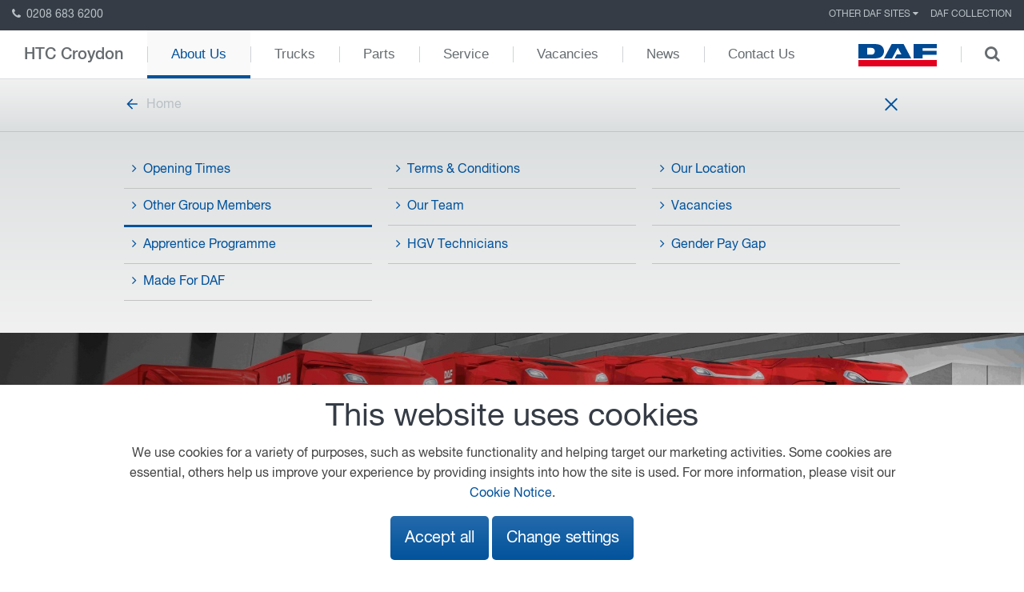

--- FILE ---
content_type: text/html; charset=UTF-8
request_url: https://www.htc-croydon.com/about-us/other-group-members/
body_size: 8258
content:
<!DOCTYPE html>
<!--[if lt IE 8]><html class="no-js lt-ie9 lt-ie8"lang="en"> <![endif]-->
<!--[if (IE 8)&!(IEMobile)]><html class="no-js lt-ie9"lang="en"><![endif]-->
<!--[if (IE 9)&!(IEMobile)]><html class="no-js ie9"lang="en"><![endif]-->
<!--[if gt IE 8]><!-->
<html class="no-js" lang="en">
<!--<![endif]-->
<head>
    <meta charset="utf-8">
	<!-- Prefetch the DNS for externally hosted files - http://goo.gl/TOCXgm -->
    <link href="https://fonts.googleapis.com" rel="dns-prefetch">
	<!-- <link rel="dns-prefetch" href="https://www.google-analytics.com"> -->
    <meta content="chrome=1" http-equiv="X-UA-Compatible">
	
    <title>HTC Croydon group members</title>
  
    	     
	<!-- Google Material Icons CDN -->
    <link href="https://fonts.googleapis.com/icon?family=Material+Icons" rel="stylesheet">
    <link href="/assets/styles/css/style.css?v=4" rel="stylesheet">
    <link href="/assets/styles/css/careers-2024.css" rel="stylesheet">
	<link href="https://fonts.googleapis.com/css?family=PT+Sans+Narrow:400,700" rel="stylesheet">
    
    <style>
        .background-slide-up-content .transform {
            transform: translateY(130px);
            -webkit-transform: translateY(130px);
            -ms-transform: translateY(130px);
        }
        
        @media (max-width: 767px) {
            .background-slide-up-content .transform {
                transform: translateY(0);
                -webkit-transform: translateY(0);
                -ms-transform: translateY(0);
            }
        }
        
        .ap-slidenav-previous:before {
            content: '\f104';
        }
        
        .ap-slidenav-next:before {
            content: '\f105';
        }
        
                     .quote {
        background-color: #353c45;
    }
    
    .quote p {
        font-size: 22px;
        line-height: 30px;
        color: #fff;
        font-family: 'HelveticaNeueLTStd-Lt';
    }
    
    .quote img {
        width: 80%;
        bottom: 0;
    }
    
    .quote .p-t-80 {
        padding-top: 80px;
    }
    
    .quote .p-b-80 {
        padding-bottom: 80px;
    }
    
    .quote svg {
        position: absolute;
        left: -30px;
    }
    </style>

	<!-- Viewport Meta-->
    <meta content="width=device-width,initial-scale=1,maximum-scale=2,user-scalable=1" name="viewport"><!-- SEO Meta -->

        <meta content="INDEX,FOLLOW" name="robots">
        
    <meta name="google-site-verification" content="jA0c4HT3UgrLhSC6aC7xMqesEC-FYP9pjvpIXS__his" />
    <meta name="description" content="Other group members associated with HTC Croydon">
    <meta name="author" content="A&P">
    <meta property="og:url"                content="https://www.htc-croydon.com" />
    <meta property="og:type"               content="page" />
    <meta property="og:title"              content="HTC Croydon group members" />
    <meta property="og:description"        content="Other group members associated with HTC Croydon" />
    <meta property="og:image"              content="https://www.htc-croydon.com/images/social-share.jpg" />    
    
	<!-- Favicons - use http://realfavicongenerator.net/ to generate -->
    <link href="https://www.htc-croydon.com/favicon.ico" rel="shortcut icon" type="image/ico">
	
	<!-- Make things look nicer for IE Mobile -->
    <!--[if IEMobile]><meta http-equiv="cleartype" content="on"><![endif]-->
	
	
	
	
</head>
<body itemscope itemtype="http://schema.org/WebPage" class="standardpage sub-nav-open">
	
<!-- Header -->
<header>
  <nav class="top-nav ap-text-uppercase">
		<a href="tel:0208 683 6200" class="top-nav-phone"><i class="ap-icon-phone"></i> 0208 683 6200</a>
	    <ul class="ap-subnav">
		
	<!-- top nav -->
			
			  <li class="">
				<div data-ap-dropdown>
				    <div class="dropdown">
					  					  Other DAF Sites 
					  					  <i class="ap-icon-caret-down"></i>
				    </div>
				    <div class="ap-dropdown">
					  	<ul class="ap-list">
													<li class="">
														<a href="http://www.daf.co.uk/en-gb" target="_blank">
													 	daf.co.uk 
														</a>
													</li>
					 	 
								<li class="ap-nav-divider"></li>
					    							
							
							
							
							
						  
													<li class="">
														<a href="https://www.dafdealernetwork.co.uk/" target="_blank">
													 	DAF Dealer Network 
														</a>
													</li>
					 	 
								<li class="ap-nav-divider"></li>
					    							
							
							
							
							
						  
													<li class="">
														<a href="http://www.dafbbi.com/en" target="_blank">
													 	DAF Bodybuilder Info 
														</a>
													</li>
					 	 
								<li class="ap-nav-divider"></li>
					    							
							
							
							
							
						  
													<li class="">
														<a href="https://www.trptruckandtrailerparts.com/" target="_blank">
													 	TRP Website 
														</a>
													</li>
					 								
							
							
							
							
						  
																			
												<li class="ap-nav-divider"></li>	
						<li class="ap-active"><a href="http://www.htc-belvedere.com" target="_blank">HTC Belvedere</a></li>	
												<li class="ap-nav-divider"></li>	
						<li class="ap-active"><a href="http://www.htc-dunstable.com" target="_blank">HTC Dunstable</a></li>	
												<li class="ap-nav-divider"></li>	
						<li class="ap-active"><a href="http://www.htc-greenford.com" target="_blank">HTC Greenford</a></li>	
												<li class="ap-nav-divider"></li>	
						<li class="ap-active"><a href="http://www.htc-guildford.com" target="_blank">HTC Guildford</a></li>	
												<li class="ap-nav-divider"></li>	
						<li class="ap-active"><a href="http://www.htc-heathrow.com" target="_blank">HTC Heathrow</a></li>	
												<li class="ap-nav-divider"></li>	
						<li class="ap-active"><a href="http://www.htc-hemeldaf.com" target="_blank">HTC Hemel</a></li>	
												<li class="ap-nav-divider"></li>	
						<li class="ap-active"><a href="http://www.htc-oxford.com" target="_blank">HTC Oxford</a></li>	
												<li class="ap-nav-divider"></li>	
						<li class="ap-active"><a href="http://www.htc-reading.com" target="_blank">HTC Reading</a></li>	
												<li class="ap-nav-divider"></li>	
						<li class="ap-active"><a href="http://www.htc-shoreham.com" target="_blank">HTC Shoreham</a></li>	
											  </ul>
				    </div>
				</div>
			  </li>
			  
			  
			  			  
			  
		
		
			
			  <li class="">
				  				    <a href="/daf-collection/" target="_self">
				  	  
					  DAF Collection				  				    </a>
				  			  </li>
		
		
			
	<!-- END top nav -->
		
	   
	
    </ul>
  </nav>

  <div class="mobile-menu ap-hidden-large">
    <div class="ap-grid">
      <div class="ap-width-1-2">
        		  <a href="https://www.daf.co.uk/en-gb" target="_blank"><img src="/assets/images/daf.svg"></a>
      </div>
      <div class="ap-width-1-2">
        <div class="ap-text-right">
          <a href="#menu" data-ap-offcanvas="{mode:'slide'}">
			 <span class="ap-hidden-large" style="padding-right: 8px; color: #b9c1c6;">Main Menu</span>
            <div id="nav-icon2">
              <span></span>
              <span></span>
              <span></span>
              <span></span>
              <span></span>
              <span></span>
            </div>
          </a>
        </div>
      </div>
    </div>
  </div>

  <div id="menu" class="ap-offcanvas">
    <div class="ap-offcanvas-bar ap-offcanvas-bar-flip">
      <ul class="ap-list">
        <li><a href="/">Home</a></li>
       
		<!-- main nav mobile -->
		
			    <li class="ap-active ">
				  					<a href="/about-us/" target="_self">
				  					  About Us				  				    </a>
				  				</li>
		
			    <li class="">
				  					<a href="/trucks/" target="_self">
				  					  Trucks				  				    </a>
				  				</li>
		
			    <li class="">
				  					<a href="/parts/" target="_self">
				  					  Parts				  				    </a>
				  				</li>
		
			    <li class="">
				  					<a href="/service/" target="_self">
				  					  Service				  				    </a>
				  				</li>
		
			    <li class="">
				  					<a href="/about-us/vacancies/" target="_self">
				  					  Vacancies				  				    </a>
				  				</li>
		
			    <li class="">
				  					<a href="/news/" target="_self">
				  					  News				  				    </a>
				  				</li>
		
			    <li class="">
				  					<a href="/contact-us/" target="_self">
				  					  Contact Us				  				    </a>
				  				</li>
				<!-- END main nav mobile -->
      </ul>
    </div>
  </div>

  <nav class="main-nav ap-navbar ap-hidden-small ap-hidden-medium">
    <ul class="ap-navbar-nav">
      <li class="dealer-name"><a href="/">HTC Croydon</a></li>
		
		
		
        <!-- main nav -->
		
			    <li class="ap-active ">
				  					<a href="/about-us/" target="_self">
				  					  About Us				  				    </a>
				  				</li>
		
			    <li class="">
				  					<a href="/trucks/" target="_self">
				  					  Trucks				  				    </a>
				  				</li>
		
			    <li class="">
				  					<a href="/parts/" target="_self">
				  					  Parts				  				    </a>
				  				</li>
		
			    <li class="">
				  					<a href="/service/" target="_self">
				  					  Service				  				    </a>
				  				</li>
		
			    <li class="">
				  					<a href="/about-us/vacancies/" target="_self">
				  					  Vacancies				  				    </a>
				  				</li>
		
			    <li class="">
				  					<a href="/news/" target="_self">
				  					  News				  				    </a>
				  				</li>
		
			    <li class="">
				  					<a href="/contact-us/" target="_self">
				  					  Contact Us				  				    </a>
				  				</li>
				<!-- END main nav -->
		
    </ul>
    <div class="ap-navbar-flip dealer-name">
        <ul class="ap-navbar-nav">
            <li>
								<a href="https://www.daf.co.uk/en-gb" target="_blank"><img src="/assets/images/daf.svg"></a>
			</li>
			<li><a href="#" class="open-search"><i class="ap-icon-search"></i></a></li>
			<li class="nav-search">
							<form action="/search-results/" method="get" enctype="multipart/form-data" class="ap-form">
					<div class="ap-form-icon">
						 <button class="ap-button"><i class="ap-icon-search"></i></button>
    					 <input type="text" placeholder="search" name="q" value="">
					</div>
				</form>
			</li>
        </ul>
    </div>
  </nav>


  <!-- main nav - subnav (1035) -->
  
		  <nav class="sub-nav">
			<div class="ap-container ap-container-center">
			  <a href="/" class="back"><svg id="arrow-back" viewBox="0 0 48 48" title="arrow-back" width="20px" height="100%"><path d="M40 22H15.66l11.17-11.17L24 8 8 24l16 16 2.83-2.83L15.66 26H40v-4z"></path></svg>Home</a>
			  <a href="#" id="open-menu" style="float: right;">
				 <span class="ap-hidden-large" style="padding-right: 8px; color: #b9c1c6;">Sub Menu</span>
				<div id="sub-nav-icon">
				  <span></span>
				  <span></span>
				  <span></span>
				  <span></span>
				  <span></span>
				  <span></span>
				</div>
			  </a>
			</div>
		  </nav>

		  <div class="toggle">
			<div class="ap-container ap-container-center">
			  <ul class="ap-list ap-grid">
								  
				  		 <li class="ap-width-1-1 ap-width-medium-1-3 ">
													<a href="/about-us/opening-times/" target="_self">
													  <i class="ap-icon-angle-right"></i>Opening Times													</a>
												</li>
											
							<li class="ap-width-1-1 ap-width-medium-1-3 ">
															<a href="/about-us/terms-and-conditions/" target="_self">
															  <i class="ap-icon-angle-right"></i>Terms &amp; Conditions 
															</a>
														</li>
								  
				  		 <li class="ap-width-1-1 ap-width-medium-1-3 ">
													<a href="/about-us/our-location/" target="_self">
													  <i class="ap-icon-angle-right"></i>Our Location													</a>
												</li>
								  
				  		 <li class="ap-width-1-1 ap-width-medium-1-3 ap-active ">
													<a href="/about-us/other-group-members/" target="_self">
													  <i class="ap-icon-angle-right"></i>Other Group Members													</a>
												</li>
								  
				  		 <li class="ap-width-1-1 ap-width-medium-1-3 ">
													<a href="/about-us/our-team/" target="_self">
													  <i class="ap-icon-angle-right"></i>Our Team													</a>
												</li>
								  
				  		 <li class="ap-width-1-1 ap-width-medium-1-3 ">
													<a href="/about-us/vacancies/" target="_self">
													  <i class="ap-icon-angle-right"></i>Vacancies													</a>
												</li>
								  
				  		 <li class="ap-width-1-1 ap-width-medium-1-3 ">
													<a href="/about-us/daf-apprentice-programme/" target="_self">
													  <i class="ap-icon-angle-right"></i>Apprentice Programme													</a>
												</li>
								  
				  		 <li class="ap-width-1-1 ap-width-medium-1-3 ">
													<a href="/about-us/hgv-technician-vacancies/" target="_self">
													  <i class="ap-icon-angle-right"></i>HGV Technicians													</a>
												</li>
								  
				  		 <li class="ap-width-1-1 ap-width-medium-1-3 ">
													<a href="/about-us/gender-pay-gap/" target="_self">
													  <i class="ap-icon-angle-right"></i>Gender Pay Gap													</a>
												</li>
								  
				  		 <li class="ap-width-1-1 ap-width-medium-1-3 ">
													<a href="/about-us/made-for-daf/" target="_self">
													  <i class="ap-icon-angle-right"></i>Made For DAF													</a>
												</li>
							  </ul>
			</div>
		  </div>
  
</header>
<!-- standard.php -->
<!-- hero-header-md.php -->

	<section class="medium-banner cta-box  ap-text-center">
	
	
  <figure class="ap-overlay">
	<span class="overlay-color"></span>
	  
    	<img src="[data-uri]"  
	width="1" height="1" alt="Group Locations" class="js-image img-responsive lazy"
 data-desktop-src="/content/images/17/header_md/desktop/range_13.jpg"
 data-desktop-1x-src="/content/images/17/header_md/desktop/1x_range_13.jpg" 
 data-tablet-src="/content/images/17/header_md/tablet/range_13.jpg"
 data-tablet-1x-src="/content/images/17/header_md/tablet/1x_range_13.jpg" 
 data-mobile-src="/content/images/17/header_md/mobile/range_13.jpg"
 data-mobile-1x-src="/content/images/17/header_md/mobile/1x_range_13.jpg" 
/>


	<figcaption class="ap-overlay-panel ap-container ap-container-center ap-flex ap-flex-middle ap-text-left">
      <div class="ap-grid ap-width-1-1">
        <div class="ap-width-1-1 ap-width-large-2-3">
		        		  <h1>Group Locations</h1>
		                				</div>
		  
	  	<!-- CTA boxes -->
		      </div>
		
    </figcaption>
  </figure>

	</section>
<!-- other-group-members.php -->




<section class="map">
  <div class="ap-grid ap-grid-collapse">
    <div class="ap-width-1-1 ap-width-medium-1-3">
      <div class="ap-panel">
        <h2>Other group members</h2>
      </div>
        <ul class="ap-list">
								  <li>

						<a href="#" onmouseover="myClick(marker1);" onclick="return false;">
						  <strong>HTC Belvedere</strong><br>
								Crabtree Manorway North, 																								Belvedere, 								Kent, 								DA17 6BT							
							
							<br />
						  						
						  <img src="/assets/images/icons/daf_icons/services_parts_supply_rgb_outline.png" alt="Part Sales" width="35" height="35" alt="Parts Sales"> 
						  <span style="padding-right: 10px;">Parts</span>
					
						  						  						
						  <img src="/assets/images/icons/daf_icons/services_used_trucks_rgb_outline.png" alt="Sales" width="35" height="35" alt="Sales">
							<span style="padding-right: 10px;">Sales</span>
		
						  						  						
						  <img src="/assets/images/icons/daf_icons/services_repair_and_maintenance_rgb_outline.png" alt="Service" width="35" height="35" alt="Service">
							<span style="padding-right: 10px;">Service</span>
					
						  						</a>
						  
						  
					
					  </li>
								  <li>

						<a href="#" onmouseover="myClick(marker2);" onclick="return false;">
						  <strong>HTC Croydon</strong><br>
								Beddington Lane, 																								Croydon, 								Surrey, 								CR0 4TD							
							
							<br />
						  						
						  <img src="/assets/images/icons/daf_icons/services_parts_supply_rgb_outline.png" alt="Part Sales" width="35" height="35" alt="Parts Sales"> 
						  <span style="padding-right: 10px;">Parts</span>
					
						  						  						
						  <img src="/assets/images/icons/daf_icons/services_used_trucks_rgb_outline.png" alt="Sales" width="35" height="35" alt="Sales">
							<span style="padding-right: 10px;">Sales</span>
		
						  						  						
						  <img src="/assets/images/icons/daf_icons/services_repair_and_maintenance_rgb_outline.png" alt="Service" width="35" height="35" alt="Service">
							<span style="padding-right: 10px;">Service</span>
					
						  						</a>
						  
						  
					
					  </li>
								  <li>

						<a href="#" onmouseover="myClick(marker3);" onclick="return false;">
						  <strong>HTC Dunstable</strong><br>
								Unit 39 Humphrys Road, 								Woodside Trading Estate, 																Dunstable, 								Bedfordshire, 								LU5 4TP							
							
							<br />
						  						
						  <img src="/assets/images/icons/daf_icons/services_parts_supply_rgb_outline.png" alt="Part Sales" width="35" height="35" alt="Parts Sales"> 
						  <span style="padding-right: 10px;">Parts</span>
					
						  						  						
						  <img src="/assets/images/icons/daf_icons/services_used_trucks_rgb_outline.png" alt="Sales" width="35" height="35" alt="Sales">
							<span style="padding-right: 10px;">Sales</span>
		
						  						  						
						  <img src="/assets/images/icons/daf_icons/services_repair_and_maintenance_rgb_outline.png" alt="Service" width="35" height="35" alt="Service">
							<span style="padding-right: 10px;">Service</span>
					
						  						</a>
						  
						  
					
					  </li>
								  <li>

						<a href="#" onmouseover="myClick(marker4);" onclick="return false;">
						  <strong>HTC Greenford</strong><br>
								Ockham Drive, 																Greenford, 								Greenford, 								Greater London, 								UB6 0FD							
							
							<br />
						  						
						  <img src="/assets/images/icons/daf_icons/services_parts_supply_rgb_outline.png" alt="Part Sales" width="35" height="35" alt="Parts Sales"> 
						  <span style="padding-right: 10px;">Parts</span>
					
						  						  						
						  <img src="/assets/images/icons/daf_icons/services_used_trucks_rgb_outline.png" alt="Sales" width="35" height="35" alt="Sales">
							<span style="padding-right: 10px;">Sales</span>
		
						  						  						
						  <img src="/assets/images/icons/daf_icons/services_repair_and_maintenance_rgb_outline.png" alt="Service" width="35" height="35" alt="Service">
							<span style="padding-right: 10px;">Service</span>
					
						  						</a>
						  
						  
					
					  </li>
								  <li>

						<a href="#" onmouseover="myClick(marker5);" onclick="return false;">
						  <strong>HTC Guildford</strong><br>
								25 Westfield Road, 								Slyfield Industrial Estate, 																Guildford, 								Surrey, 								GU1 1RR							
							
							<br />
						  						
						  <img src="/assets/images/icons/daf_icons/services_parts_supply_rgb_outline.png" alt="Part Sales" width="35" height="35" alt="Parts Sales"> 
						  <span style="padding-right: 10px;">Parts</span>
					
						  						  						
						  <img src="/assets/images/icons/daf_icons/services_used_trucks_rgb_outline.png" alt="Sales" width="35" height="35" alt="Sales">
							<span style="padding-right: 10px;">Sales</span>
		
						  						  						
						  <img src="/assets/images/icons/daf_icons/services_repair_and_maintenance_rgb_outline.png" alt="Service" width="35" height="35" alt="Service">
							<span style="padding-right: 10px;">Service</span>
					
						  						</a>
						  
						  
					
					  </li>
								  <li>

						<a href="#" onmouseover="myClick(marker6);" onclick="return false;">
						  <strong>HTC Heathrow</strong><br>
								HTC Head Office, 								Lakeside Industrial Estate, 																Colnbrook, 								Berkshire, 								SL3 0ED							
							
							<br />
						  						
						  <img src="/assets/images/icons/daf_icons/services_parts_supply_rgb_outline.png" alt="Part Sales" width="35" height="35" alt="Parts Sales"> 
						  <span style="padding-right: 10px;">Parts</span>
					
						  						  						
						  <img src="/assets/images/icons/daf_icons/services_used_trucks_rgb_outline.png" alt="Sales" width="35" height="35" alt="Sales">
							<span style="padding-right: 10px;">Sales</span>
		
						  						  						
						  <img src="/assets/images/icons/daf_icons/services_repair_and_maintenance_rgb_outline.png" alt="Service" width="35" height="35" alt="Service">
							<span style="padding-right: 10px;">Service</span>
					
						  						</a>
						  
						  
					
					  </li>
								  <li>

						<a href="#" onmouseover="myClick(marker7);" onclick="return false;">
						  <strong>HTC Hemel</strong><br>
								Boundary Way, 																								Hemel Hempstead, 								Hertfordshire, 								HP2 7YU							
							
							<br />
						  						
						  <img src="/assets/images/icons/daf_icons/services_parts_supply_rgb_outline.png" alt="Part Sales" width="35" height="35" alt="Parts Sales"> 
						  <span style="padding-right: 10px;">Parts</span>
					
						  						  						
						  <img src="/assets/images/icons/daf_icons/services_used_trucks_rgb_outline.png" alt="Sales" width="35" height="35" alt="Sales">
							<span style="padding-right: 10px;">Sales</span>
		
						  						  						
						  <img src="/assets/images/icons/daf_icons/services_repair_and_maintenance_rgb_outline.png" alt="Service" width="35" height="35" alt="Service">
							<span style="padding-right: 10px;">Service</span>
					
						  						</a>
						  
						  
					
					  </li>
								  <li>

						<a href="#" onmouseover="myClick(marker8);" onclick="return false;">
						  <strong>HTC Oxford</strong><br>
								16 Chancerygate Business Centre, 								Langford Lane, 																Kidlington, 								Oxfordshire, 								OX5 1FQ							
							
							<br />
						  						
						  <img src="/assets/images/icons/daf_icons/services_parts_supply_rgb_outline.png" alt="Part Sales" width="35" height="35" alt="Parts Sales"> 
						  <span style="padding-right: 10px;">Parts</span>
					
						  						  						
						  <img src="/assets/images/icons/daf_icons/services_used_trucks_rgb_outline.png" alt="Sales" width="35" height="35" alt="Sales">
							<span style="padding-right: 10px;">Sales</span>
		
						  						  						
						  <img src="/assets/images/icons/daf_icons/services_repair_and_maintenance_rgb_outline.png" alt="Service" width="35" height="35" alt="Service">
							<span style="padding-right: 10px;">Service</span>
					
						  						</a>
						  
						  
					
					  </li>
								  <li>

						<a href="#" onmouseover="myClick(marker9);" onclick="return false;">
						  <strong>HTC Reading</strong><br>
								Station Road, 								Theale, 																Reading, 								Berkshire, 								RG7 4AG							
							
							<br />
						  						
						  <img src="/assets/images/icons/daf_icons/services_parts_supply_rgb_outline.png" alt="Part Sales" width="35" height="35" alt="Parts Sales"> 
						  <span style="padding-right: 10px;">Parts</span>
					
						  						  						
						  <img src="/assets/images/icons/daf_icons/services_used_trucks_rgb_outline.png" alt="Sales" width="35" height="35" alt="Sales">
							<span style="padding-right: 10px;">Sales</span>
		
						  						  						
						  <img src="/assets/images/icons/daf_icons/services_repair_and_maintenance_rgb_outline.png" alt="Service" width="35" height="35" alt="Service">
							<span style="padding-right: 10px;">Service</span>
					
						  						</a>
						  
						  
					
					  </li>
								  <li>

						<a href="#" onmouseover="myClick(marker10);" onclick="return false;">
						  <strong>HTC Shoreham</strong><br>
								Dolphin Road, 																								Shoreham-by-Sea, 								West Sussex, 								BN43 6PB							
							
							<br />
						  						
						  <img src="/assets/images/icons/daf_icons/services_parts_supply_rgb_outline.png" alt="Part Sales" width="35" height="35" alt="Parts Sales"> 
						  <span style="padding-right: 10px;">Parts</span>
					
						  						  						
						  <img src="/assets/images/icons/daf_icons/services_used_trucks_rgb_outline.png" alt="Sales" width="35" height="35" alt="Sales">
							<span style="padding-right: 10px;">Sales</span>
		
						  						  						
						  <img src="/assets/images/icons/daf_icons/services_repair_and_maintenance_rgb_outline.png" alt="Service" width="35" height="35" alt="Service">
							<span style="padding-right: 10px;">Service</span>
					
						  						</a>
						  
						  
					
					  </li>
			        </ul>
    </div>
    <div class="ap-width-1-1 ap-width-medium-2-3">
        <div id="map" style="width: 100%; height: 587px;"></div>
    </div>
  </div>
</section>




<script>
//var marker1,marker2,marker3,marker4,marker5,marker6,marker7,marker8,marker9,marker10; 
	
		  var marker1;
  		  var marker2;
  		  var marker3;
  		  var marker4;
  		  var marker5;
  		  var marker6;
  		  var marker7;
  		  var marker8;
  		  var marker9;
  		  var marker10;
  
function GMapInit() {
	var mapOptions = {
	  center: new google.maps.LatLng(51.3846,-0.139),
	  zoom: 10,
	  scrollwheel: true,
	  hideByClick: true,
	  draggable: true,
	};
	//var iconBase = 'http://maps.gstatic.com/intl/en_us/mapfiles/iw_close.gif';
	var image = '/assets/images/map-pin.png';

	var map = new google.maps.Map(document.getElementById("map"), mapOptions);

	var bounds = new google.maps.LatLngBounds();

    //Closing function for info window
    function closeInfoWindow(){
		
	  			  infoBubble1.close();
	  			  infoBubble2.close();
	  			  infoBubble3.close();
	  			  infoBubble4.close();
	  			  infoBubble5.close();
	  			  infoBubble6.close();
	  			  infoBubble7.close();
	  			  infoBubble8.close();
	  			  infoBubble9.close();
	  			  infoBubble10.close();
	      }


  	
        var myLatlng1 = new google.maps.LatLng(51.4999, 0.1625);
        marker1 = new google.maps.Marker({
            position: myLatlng1,
            map: map,
            icon: image,
            title: 'HTC Belvedere'
        });

        var infoBubble1 = new InfoBubble({
          maxWidth: 300
        });

        var div = document.createElement('DIV');
        div.innerHTML = '<h4>Address</h4><p>Crabtree Manorway North,<br>																								Belvedere,<br>								Kent,<br>								DA17 6BT								<br/><br/>								Telephone: 020 8319 7800<br>								Fax: 020 8319 7808<br>								Email: <a href="mailto:info@htc-uk.com">info@htc-uk.com</a><br>								Web: <a target="_blank" href="http://www.htc-belvedere.com">www.htc-belvedere.com</a><br></p>';

        infoBubble1.addTab('<p>HTC Belvedere</p> <img src="">', div);

        google.maps.event.addListener(marker1, 'click', function() {
		  //close all info window
		  closeInfoWindow();
       
		  //open window
          if (!infoBubble1.isOpen()) {
            infoBubble1.open(map, marker1);
          }

        });
	
		bounds.extend(myLatlng1);

  	
        var myLatlng2 = new google.maps.LatLng(51.3846, -0.139);
        marker2 = new google.maps.Marker({
            position: myLatlng2,
            map: map,
            icon: image,
            title: 'HTC Croydon'
        });

        var infoBubble2 = new InfoBubble({
          maxWidth: 300
        });

        var div = document.createElement('DIV');
        div.innerHTML = '<h4>Address</h4><p>Beddington Lane,<br>																								Croydon,<br>								Surrey,<br>								CR0 4TD								<br/><br/>								Telephone: 0208 683 6200<br>								Fax: 0208 683 4023<br>								Email: <a href="mailto:info@htc-uk.com">info@htc-uk.com</a><br>								Web: <a target="_blank" href="http://www.htc-croydon.com">www.htc-croydon.com</a><br></p>';

        infoBubble2.addTab('<p>HTC Croydon</p> <img src="">', div);

        google.maps.event.addListener(marker2, 'click', function() {
		  //close all info window
		  closeInfoWindow();
       
		  //open window
          if (!infoBubble2.isOpen()) {
            infoBubble2.open(map, marker2);
          }

        });
	
		bounds.extend(myLatlng2);

  	
        var myLatlng3 = new google.maps.LatLng(51.898092, -0.505803);
        marker3 = new google.maps.Marker({
            position: myLatlng3,
            map: map,
            icon: image,
            title: 'HTC Dunstable'
        });

        var infoBubble3 = new InfoBubble({
          maxWidth: 300
        });

        var div = document.createElement('DIV');
        div.innerHTML = '<h4>Address</h4><p>Unit 39 Humphrys Road,<br>								Woodside Trading Estate,<br>																Dunstable,<br>								Bedfordshire,<br>								LU5 4TP								<br/><br/>								Telephone: 01582 505464<br>								Fax: 01582 590940<br>								Email: <a href="mailto:info@htc-uk.com">info@htc-uk.com</a><br>								Web: <a target="_blank" href="http://www.htc-dunstable.com">www.htc-dunstable.com</a><br></p>';

        infoBubble3.addTab('<p>HTC Dunstable</p> <img src="">', div);

        google.maps.event.addListener(marker3, 'click', function() {
		  //close all info window
		  closeInfoWindow();
       
		  //open window
          if (!infoBubble3.isOpen()) {
            infoBubble3.open(map, marker3);
          }

        });
	
		bounds.extend(myLatlng3);

  	
        var myLatlng4 = new google.maps.LatLng(51.545165, -0.351668);
        marker4 = new google.maps.Marker({
            position: myLatlng4,
            map: map,
            icon: image,
            title: 'HTC Greenford'
        });

        var infoBubble4 = new InfoBubble({
          maxWidth: 300
        });

        var div = document.createElement('DIV');
        div.innerHTML = '<h4>Address</h4><p>Ockham Drive,<br>																Greenford,<br>								Greenford,<br>								Greater London,<br>								UB6 0FD								<br/><br/>								Telephone: 0208 961 5863<br>																Email: <a href="mailto:info@htc-uk.com">info@htc-uk.com</a><br>								Web: <a target="_blank" href="http://www.htc-greenford.com">www.htc-greenford.com</a><br></p>';

        infoBubble4.addTab('<p>HTC Greenford</p> <img src="">', div);

        google.maps.event.addListener(marker4, 'click', function() {
		  //close all info window
		  closeInfoWindow();
       
		  //open window
          if (!infoBubble4.isOpen()) {
            infoBubble4.open(map, marker4);
          }

        });
	
		bounds.extend(myLatlng4);

  	
        var myLatlng5 = new google.maps.LatLng(51.261899, -0.561726);
        marker5 = new google.maps.Marker({
            position: myLatlng5,
            map: map,
            icon: image,
            title: 'HTC Guildford'
        });

        var infoBubble5 = new InfoBubble({
          maxWidth: 300
        });

        var div = document.createElement('DIV');
        div.innerHTML = '<h4>Address</h4><p>25 Westfield Road,<br>								Slyfield Industrial Estate,<br>																Guildford,<br>								Surrey,<br>								GU1 1RR								<br/><br/>								Telephone: 01483 974820<br>																Email: <a href="mailto:sales.daf@htc-uk.com">sales.daf@htc-uk.com</a><br>								Web: <a target="_blank" href="http://www.htc-guildford.com">www.htc-guildford.com</a><br></p>';

        infoBubble5.addTab('<p>HTC Guildford</p> <img src="">', div);

        google.maps.event.addListener(marker5, 'click', function() {
		  //close all info window
		  closeInfoWindow();
       
		  //open window
          if (!infoBubble5.isOpen()) {
            infoBubble5.open(map, marker5);
          }

        });
	
		bounds.extend(myLatlng5);

  	
        var myLatlng6 = new google.maps.LatLng(51.488091, -0.50258);
        marker6 = new google.maps.Marker({
            position: myLatlng6,
            map: map,
            icon: image,
            title: 'HTC Heathrow'
        });

        var infoBubble6 = new InfoBubble({
          maxWidth: 300
        });

        var div = document.createElement('DIV');
        div.innerHTML = '<h4>Address</h4><p>HTC Head Office,<br>								Lakeside Industrial Estate,<br>																Colnbrook,<br>								Berkshire,<br>								SL3 0ED								<br/><br/>								Telephone: 01753 681818<br>																Email: <a href="mailto:info@htc-uk.com">info@htc-uk.com</a><br>								Web: <a target="_blank" href="http://www.htc-heathrow.com">www.htc-heathrow.com</a><br></p>';

        infoBubble6.addTab('<p>HTC Heathrow</p> <img src="">', div);

        google.maps.event.addListener(marker6, 'click', function() {
		  //close all info window
		  closeInfoWindow();
       
		  //open window
          if (!infoBubble6.isOpen()) {
            infoBubble6.open(map, marker6);
          }

        });
	
		bounds.extend(myLatlng6);

  	
        var myLatlng7 = new google.maps.LatLng(51.764792, -0.430987);
        marker7 = new google.maps.Marker({
            position: myLatlng7,
            map: map,
            icon: image,
            title: 'HTC Hemel'
        });

        var infoBubble7 = new InfoBubble({
          maxWidth: 300
        });

        var div = document.createElement('DIV');
        div.innerHTML = '<h4>Address</h4><p>Boundary Way,<br>																								Hemel Hempstead,<br>								Hertfordshire,<br>								HP2 7YU								<br/><br/>								Telephone: 01442 835670<br>																Email: <a href="mailto:jane.barrett@htc-uk.com">jane.barrett@htc-uk.com</a><br>								Web: <a target="_blank" href="http://www.htc-hemeldaf.com">www.htc-hemeldaf.com</a><br></p>';

        infoBubble7.addTab('<p>HTC Hemel</p> <img src="">', div);

        google.maps.event.addListener(marker7, 'click', function() {
		  //close all info window
		  closeInfoWindow();
       
		  //open window
          if (!infoBubble7.isOpen()) {
            infoBubble7.open(map, marker7);
          }

        });
	
		bounds.extend(myLatlng7);

  	
        var myLatlng8 = new google.maps.LatLng(51.828049, -1.305892);
        marker8 = new google.maps.Marker({
            position: myLatlng8,
            map: map,
            icon: image,
            title: 'HTC Oxford'
        });

        var infoBubble8 = new InfoBubble({
          maxWidth: 300
        });

        var div = document.createElement('DIV');
        div.innerHTML = '<h4>Address</h4><p>16 Chancerygate Business Centre,<br>								Langford Lane,<br>																Kidlington,<br>								Oxfordshire,<br>								OX5 1FQ								<br/><br/>								Telephone: 01865 844100<br>								Fax: 01865 844101<br>								Email: <a href="mailto:info@htc-uk.com">info@htc-uk.com</a><br>								Web: <a target="_blank" href="http://www.htc-oxford.com">www.htc-oxford.com</a><br></p>';

        infoBubble8.addTab('<p>HTC Oxford</p> <img src="">', div);

        google.maps.event.addListener(marker8, 'click', function() {
		  //close all info window
		  closeInfoWindow();
       
		  //open window
          if (!infoBubble8.isOpen()) {
            infoBubble8.open(map, marker8);
          }

        });
	
		bounds.extend(myLatlng8);

  	
        var myLatlng9 = new google.maps.LatLng(51.433016, -1.074712);
        marker9 = new google.maps.Marker({
            position: myLatlng9,
            map: map,
            icon: image,
            title: 'HTC Reading'
        });

        var infoBubble9 = new InfoBubble({
          maxWidth: 300
        });

        var div = document.createElement('DIV');
        div.innerHTML = '<h4>Address</h4><p>Station Road,<br>								Theale,<br>																Reading,<br>								Berkshire,<br>								RG7 4AG								<br/><br/>								Telephone: 01189 300900<br>								Fax: 01189 323528<br>								Email: <a href="mailto:info@htc-uk.com">info@htc-uk.com</a><br>								Web: <a target="_blank" href="http://www.htc-reading.com">www.htc-reading.com</a><br></p>';

        infoBubble9.addTab('<p>HTC Reading</p> <img src="">', div);

        google.maps.event.addListener(marker9, 'click', function() {
		  //close all info window
		  closeInfoWindow();
       
		  //open window
          if (!infoBubble9.isOpen()) {
            infoBubble9.open(map, marker9);
          }

        });
	
		bounds.extend(myLatlng9);

  	
        var myLatlng10 = new google.maps.LatLng(50.8334, -0.2607);
        marker10 = new google.maps.Marker({
            position: myLatlng10,
            map: map,
            icon: image,
            title: 'HTC Shoreham'
        });

        var infoBubble10 = new InfoBubble({
          maxWidth: 300
        });

        var div = document.createElement('DIV');
        div.innerHTML = '<h4>Address</h4><p>Dolphin Road,<br>																								Shoreham-by-Sea,<br>								West Sussex,<br>								BN43 6PB								<br/><br/>								Telephone: 01273 454887<br>																Email: <a href="mailto:sales.daf@htc-uk.com">sales.daf@htc-uk.com</a><br>								Web: <a target="_blank" href="http://www.htc-shoreham.com">www.htc-shoreham.com</a><br></p>';

        infoBubble10.addTab('<p>HTC Shoreham</p> <img src="">', div);

        google.maps.event.addListener(marker10, 'click', function() {
		  //close all info window
		  closeInfoWindow();
       
		  //open window
          if (!infoBubble10.isOpen()) {
            infoBubble10.open(map, marker10);
          }

        });
	
		bounds.extend(myLatlng10);

  	
	map.fitBounds(bounds);	

	var initial = true
	google.maps.event.addListener(map, "zoom_changed", function() {
			if (initial == true){
				 if (map.getZoom() > minZoomLevel) {
					 map.setZoom(minZoomLevel);
					 initial = false;
				 }
			}
	}); 
};

    
function myClick(id){
	//alert(id);
    google.maps.event.trigger(id, 'click');
}
</script>
<!-- Share -->

<section class="share ">
  <div class="ap-container ap-container-center">
    <div class="ap-grid">
      <div class="ap-width-1-1">
        <div class="share-bar">
          <div class="share-bar-container">
            <div class="ap-flex ap-flex-middle ap-flex-space-between">
              <span>Share this page</span>
              <a href="mailto:"><img src="/assets/images/icons/mail.svg"></a>
              <a target="_blank" href="https://www.facebook.com/sharer/sharer.php?u=http://www.htc-croydon.com/about-us/other-group-members/"><img src="/assets/images/icons/facebook-dark.svg"></a>
              <a target="_blank" href="https://www.linkedin.com/shareArticle?mini=true&url=http://www.htc-croydon.com/about-us/other-group-members/&title=Other Group Members=&source=http://www.htc-croydon.com/about-us/other-group-members/"><img src="/assets/images/icons/linkedin-dark.svg"></a>
              <a target="_blank" href="https://twitter.com/home?status=http://www.htc-croydon.com/about-us/other-group-members/"><img src="/assets/images/x-dark.svg"></a>
            </div>
          </div>
        </div>
      </div>
    </div>
  </div>
</section><!-- Footer -->
<!-- accreditations.php -->
<section class="accreditations" id="accreditation_logos">
	<div class="ap-container ap-container-center">
		<div class="ap-grid">
			
			<div class="ap-width-1-1 ap-width-medium-1-4">
											<img src="[data-uri]" ; 
	width="1" height="1" alt="HTC Croydon" class="js-image dealer_logo"
 data-thumb-src="/content/images/17/dealer_logo/tn/htc_group_white_background_1.png"
 data-thumb-1x-src="/content/images/17/dealer_logo/tn/1x_htc_group_white_background_1.png" 
 data-desktop-src="/content/images/17/dealer_logo/desktop/htc_group_white_background_1.png"
 data-desktop-1x-src="/content/images/17/dealer_logo/desktop/1x_htc_group_white_background_1.png" 
 data-tablet-src="/content/images/17/dealer_logo/tablet/htc_group_white_background_1.png"
 data-tablet-1x-src="/content/images/17/dealer_logo/tablet/1x_htc_group_white_background_1.png" 
 data-mobile-src="/content/images/17/dealer_logo/mobile/htc_group_white_background_1.png"
 data-mobile-1x-src="/content/images/17/dealer_logo/mobile/1x_htc_group_white_background_1.png" 
/>
						</div>
			
			<div class="ap-width-1-1 ap-width-medium-3-4 ap-text-right">
	
				
			
			</div>
		</div>
	</div>

</section>
<footer>
  <div class="ap-container ap-container-center">
    <div class="ap-grid">
      <div class="ap-width-1-1 ap-width-medium-1-2 ap-width-large-1-4">
        <h3>HTC Croydon</h3>
        <ul class="ap-list">
		  	<!-- quicklinks -->
						
				<li class="ap-active ">
									<a href="/about-us/" target="_self">
					  
					About Us									</a>
								</li>
				
				
		  				
				<li class="">
									<a href="/about-us/our-location/" target="_self">
					  
					Our Location									</a>
								</li>
				
				
		  				
				<li class="">
									<a href="/about-us/opening-times/" target="_self">
					  
					Opening Times									</a>
								</li>
				
				
		  				
				<li class="">
									<a href="/contact-us/" target="_self">
					  
					Contact Us									</a>
								</li>
				
				
		  				
				<li class="">
									<a href="/covid-19-risk-assessment/" target="_self">
					  
					Covid 19 Risk Assessment									</a>
								</li>
				
				
		  	        </ul>
      </div>
      <div class="ap-width-1-1 ap-width-medium-1-2 ap-width-large-1-4">
        <h3>DAF & Paccar links</h3>
        <ul class="ap-list">
			<!-- DAF footer links -->
		  				
				<li class="">
									<a href="http://www.daf.com/" target="_blank">
					  
					DAF Trucks N.V.								</a>
								</li>
				
				
								
				
		  				
				<li class="">
									<a href="https://www.daf.co.uk/en-gb" target="_blank">
					  
					DAF UK								</a>
								</li>
				
				
								
				
		  				
				<li class="">
									<a href="https://www.dafdealernetwork.co.uk/" target="_blank">
					  
					DAF Dealer Network								</a>
								</li>
				
				
								
				
		  				
				<li class="">
									<a href="/daf-collection/" target="_self">
					  
					DAF Collection								</a>
								</li>
				
				
								
				
		  				
				<li class="">
									<a href="https://www.trptruckandtrailerparts.com/" target="_blank">
					  
					TRP Truck &amp; Trailer Parts								</a>
								</li>
				
				
								
				
		  				
				<li class="">
									<a href="http://www.leylandtrucksltd.co.uk/en-gb" target="_blank">
					  
					Leyland Trucks								</a>
								</li>
				
				
								
				
		  				
				<li class="">
									<a href="http://www.paccar.com/" target="_blank">
					  
					PACCAR Corporate								</a>
								</li>
				
				
								
				
		  				
				<li class="">
									<a href="http://www.kenworth.com/" target="_blank">
					  
					Kenworth								</a>
								</li>
				
				
								
				
		  				
				<li class="">
									<a href="http://www.peterbilt.com/" target="_blank">
					  
					Peterbilt								</a>
								</li>
				
				
								
				
		  	        </ul>
      </div>
      <div class="ap-width-1-1 ap-width-medium-1-2 ap-width-large-1-4">
        <h3>Our location</h3>
		<p>Beddington Lane</p>						<p>Croydon</p>		<p>Surrey</p>		<p>CR0 4TD</p>        <br>
        <p><a href="tel:02086836200">0208 683 6200</a></p>
        <p><a href="mailto:info@htc-uk.com">info@htc-uk.com</a></p>
		<!-- TO DO - link to dealer location page -->
       
                <p><a href="/about-us/our-location/">View on map</a></p>
        		<br />
      </div>

		
      <div class="ap-width-1-1 ap-width-medium-1-2 ap-width-large-1-4 social">
				  
        <h3>Follow us</h3>
		          <a href="https://www.facebook.com/htctruck" target="_blank"><img src="/assets/images/icons/facebook.svg"></a>
		                          <a href="https://www.linkedin.com/company/htc-group" target="_blank"><img src="/assets/images/icons/linkedin.svg"></a>
		        		                		  
				
		 
		  
      </div>
      <div class="ap-width-1-1">
		<ul class="ap-subnav ap-subnav-line">
			<li>&copy; 2026 DAF</li>
			<!--footer links -->
			
			<li class="">
							<a href="/general-conditions/" target="_self">
				  
				General Conditions							</a>
						</li>
			
						
			
			
			
			<li class="">
							<a href="/legal-notice/" target="_self">
				  
				Legal Notice							</a>
						</li>
			
						
			
			
			
			<li class="">
							<a href="/privacy-policy/" target="_self">
				  
				Privacy Statement							</a>
						</li>
			
						
			
			
			
			<li class="">
							<a href="/anti-slavery-policy/" target="_self">
				  
				Anti Slavery Policy							</a>
						</li>
			
						
			
			
			
			<li class="">
							<a href="/cookies-new/" target="_self">
				  
				Cookie Policy							</a>
						</li>
			
						
			
			
					</ul>
      </div>
    </div>
  </div>
  <p class="ap-text-uppercase paccar"><strong>A paccar company</strong> driven by quality</p>
</footer>


<div class="cookie-bar">
	<div class="ap-container ap-container-center">
		<h2>This website uses cookies</h2>
		<p>We use cookies for a variety of purposes, such as website functionality and helping target our marketing activities. Some cookies are essential, others help us improve your experience by providing insights into how the site is used. For more information, please visit our <a href="/cookies-new/">Cookie Notice</a>.</p>
		<form>
			<div class="cookie-buttons">
				<a href="#" class="ap-button btn-primary js-cookie-bar-save-settings" data-page_redirect_url="/about-us/other-group-members/" data-accept_all_cookies="true">Accept all</a>
				<a href="#" class="ap-button cookie-change-settings-button js-Cookie_Bar_Settings_Change">Change settings</a>
			</div>
			<div class="cookie-change-settings">
				<hr>
				<table class="table">
					<tr>
						<td>Functional cookies</td>
						<td>
							<label class="ap-switch" for="footer-on-412">
								<input type="checkbox" id="footer-on-412" class="js-Cookie_Bar_Functional_Cookies" checked="checked" disabled="disabled" >
								<div class="ap-switch-slider ap-switch-on-off round js-Cookie_Bar_Functional_Cookies_Toggle"></div>
							</label>
						</td>
					</tr>
					<tr>
						<td>Allow analytics cookies</td>
						<td>
							<label class="ap-switch" for="footer-on-413">
								<input type="checkbox" id="footer-on-413" class="js-Cookie_Bar_Allow_Analaytics_Cookies"  >
								<div class="ap-switch-slider ap-switch-on-off round js-Cookie_Bar_Allow_Analaytics_Cookies_Toggle"></div>
							</label>
						</td>
					</tr>
					<tr>
						<td>Allow functional - social cookies</td>
						<td>
							<label class="ap-switch" for="footer-on-414">
								<input type="checkbox" id="footer-on-414" class="js-Cookie_Bar_Allow_Functional_Social_Cookies"  >
								<div class="ap-switch-slider ap-switch-on-off round js-Cookie_Bar_Allow_Functional_Social_Cookies_Toggle"></div>
							</label>
						</td>
					</tr>
					<tr>
						<td>Allow marketing cookies</td>
						<td>
							<label class="ap-switch" for="footer-on-415">
								<input type="checkbox" id="footer-on-415" class="js-Cookie_Bar_Allow_Marketing_Cookies"  >
								<div class="ap-switch-slider ap-switch-on-off round js-Cookie_Bar_Allow_Marketing_Cookies_Toggle"></div>
							</label>
						</td>
					</tr>
				</table>
				<hr>
				<div class="text-center">
					<a href="/cookies-new/">More info about our cookies</a>
				</div>
			</div>
		</form>
	</div>
</div>
    <script src="https://ajax.googleapis.com/ajax/libs/jquery/3.7.1/jquery.min.js"></script>



	 		<script src="/assets/scripts/min/uikit.min.js"></script>
		
	<script src="/assets/scripts/components/accordion.js"></script>
	<script src="/assets/scripts/components/grid.js"></script>
	<script src="/assets/scripts/components/tooltip.js"></script>
	
	    
	
	
	<script src="/assets/scripts/custom.js"></script>


    <script src="/assets/scripts/custom/file.upload.plugin2.js"></script>


    <script src="/assets/scripts/custom/forms.js?v=1"></script>
    <script src="/assets/scripts/custom/global.js?v=3"></script>
    <script src="/assets/scripts/custom/hotspot.js?v=1"></script>

	    
        <script type="text/javascript" src="https://www.google.com/recaptcha/api.js" async defer></script>


           <script src="https://maps.googleapis.com/maps/api/js?&key=AIzaSyDHfvO4FN_3LRYHHzZQidAH9UPlWTDHCvI&callback=GMapInit" type="text/javascript" async defer></script>

    
	<script src="/assets/scripts/infobubble.js"></script>
	
<script>
$(document).ready(function(){
  $(".js-open-map").click(function(){
    $(".show-map").hide();
    $(".map-new").show(); 
  });
});
</script>

<script>
$(document).ready(function(){
  
  $(".grid-images-content-show .ap-width-medium-1-3").hover(function(){
    $(".grid-images-content-show .ap-width-medium-1-3").css("width", "25%");
    $(this).addClass("active-width");
    }, function(){
    $(".grid-images-content-show .ap-width-medium-1-3").css("width", "33.33%");
    $(this).removeClass("active-width");
  });

  $(".close-pop").click(function(){
    $(".grid-pos").hide(500);
  });
    
  $(".open-pop-1").click(function(){
    $(".open-1").show(500);
  });
 
  $(".open-pop-2").click(function(){
    $(".open-2").show(500);
  });
    
    $(".open-main-image").click(function(){
        $(".banner-hide").hide();
        $(".tooltips-image").show();
  });

});
</script>


</body>
</html>

--- FILE ---
content_type: text/css
request_url: https://www.htc-croydon.com/assets/styles/css/careers-2024.css
body_size: 77
content:
.career-search-2024 h2 {
    font-family: 'HelveticaNeueLTStd-UltLt';
}

.career-search-2024 .ap-button {
    line-height: 42px;
    min-height: 42px;
    margin-top: 5px;
}

.career-listing-2024 h3 {
    font-family: 'HelveticaNeueLTStd-UltLt';
    font-size: 34px;
    line-height: 38px;
    margin-bottom: 0px;
}

.career-listing-2024 h4 {
    font-size: 26px;
    line-height: 30px;
    font-family: 'HelveticaNeueLTStd-Lt';
    margin-top: 25px;
}

.career-listing-2024 p {
    font-size: 18px;
    line-height: 22px;
    font-family: 'HelveticaNeueLTStd-Lt';
    margin-bottom: 25px;
}

.career-listing-2024 .ap-button {
    padding-left: 14px;
    padding-right: 14px;
}

.career-listing-2024 .ap-list-line>li:nth-child(n+2) {
    border-top: 1px solid #9F9F9F;
}

.career-listing-2024 span.new {
    background-color: #FA5F02;
    color: #fff;
    text-transform: uppercase;
    font-size: 14px;
    padding: 4px 8px;
    border-radius: 5px;
    line-height: 14px;
    position: relative;
    top: -4px;
}

.career-listing-2024 .view-more .ap-button {
    padding-left: 25px;
    padding-right: 25px;
} 

.sign-up-2024 {
    background-color: #F1F1F1;
    padding: 80px 0;
    margin-top: 30px;
}

.sign-up-2024 h2 {
    font-family: 'HelveticaNeueLTStd-UltLt';
}

.sign-up-2024 p {
    font-family: 'HelveticaNeueLTStd-Lt';
    font-size: 20px;
    margin: 20px 0;
}

.sign-up-2024 .ap-button {
    padding-left: 35px;
    padding-right: 35px;
}

.alerts-modal-2024 h2 {
    font-family: 'HelveticaNeueLTStd-Lt';
    line-height: 44px;
}

.career-2024 .ap-panel {
    background-color: #f1f1f1;
    border-radius: 5px;
    padding: 15px;
}

.career-2024 .ap-table th {
    text-align: left;
    color: #444;
    vertical-align: top;
    font-size: 18px;
    line-height: 21px;
}

.career-2024 .ap-table td {
    text-align: left;
    color: #444;
    vertical-align: top;
     font-size: 18px;
    line-height: 21px;
}

.career-dealer-logo {
    padding: 30px;
}

.career-2024 .usps {
    margin-top: 50px;
}

.career-2024 .usps img {
    width: 75px;
}

.career-2024 .usps p {
    font-family: 'HelveticaNeueLTStd-Lt';
}

.career-2024 .usps h4 {
    font-size: 18px;
    line-height: 22px;
}

.refer-modal h2 {
    font-family: 'HelveticaNeueLTStd-Lt';
}

--- FILE ---
content_type: text/javascript
request_url: https://www.htc-croydon.com/assets/scripts/custom/hotspot.js?v=1
body_size: -194
content:
$(document).ready(function() {
	
  $(".close-pop").click(function(){
    $(this).closest(".grid-pos").hide(500);
  });

  $('.open-pop').click(function() {
	  var t = $(this).data('target');
	  $('#open-'+t).show(500);
  });
    
    $(".main-image-open").click(function(){
		
		var t = $(this).data('target');
		
		$(this).closest('.banner-hide').hide();
		
		console.log('.tooltips-image.'+t);
		
		$('.tooltips-image.'+t).show();
		
  });	
	
});

--- FILE ---
content_type: image/svg+xml
request_url: https://www.htc-croydon.com/assets/images/icons/close.svg
body_size: -72
content:
<?xml version="1.0" encoding="UTF-8"?>
<svg width="9px" height="9px" viewBox="0 0 9 9" version="1.1" xmlns="http://www.w3.org/2000/svg" xmlns:xlink="http://www.w3.org/1999/xlink">
    <!-- Generator: Sketch 53.2 (72643) - https://sketchapp.com -->
    <title>plus</title>
    <desc>Created with Sketch.</desc>
    <g id="Page-1" stroke="none" stroke-width="1" fill="none" fill-rule="evenodd">
        <g id="plus" transform="translate(4.500000, 4.500000) rotate(45.000000) translate(-4.500000, -4.500000) translate(-1.000000, -1.000000)" fill="#21252C" fill-rule="nonzero">
            <rect id="Rectangle-8" x="5" y="0" width="1" height="11"></rect>
            <rect id="Rectangle-8" transform="translate(5.500000, 5.500000) rotate(90.000000) translate(-5.500000, -5.500000) " x="5" y="0" width="1" height="11"></rect>
        </g>
    </g>
</svg>

--- FILE ---
content_type: image/svg+xml
request_url: https://www.htc-croydon.com/assets/images/icons/arrow-blue.svg
body_size: 383
content:

<svg width="6px" height="11px" viewBox="0 0 6 11" version="1.1" xmlns="http://www.w3.org/2000/svg" xmlns:xlink="http://www.w3.org/1999/xlink">
    <!-- Generator: Sketch 51.3 (57544) - http://www.bohemiancoding.com/sketch -->
    <desc>Created with Sketch.</desc>
    <defs></defs>
    <g id="Page-1" stroke="none" stroke-width="1" fill="none" fill-rule="evenodd">
        <g id="All-data-blocks" transform="translate(-821.000000, -9385.000000)" fill="#00529C" fill-rule="nonzero">
            <g id="Text-Image-flip" transform="translate(240.000000, 9126.000000)">
                <g id="Group-3" transform="translate(497.000000, 254.000000)">
                    <g id="if_icon-chevron-right_211647-(1)" transform="translate(84.000000, 5.000000)">
                        <path d="M3.99248568,5.24882767 L0.0724110139,1.16678205 C-0.0260597613,1.06596185 -0.023715219,0.899491292 0.0771000984,0.79632644 L0.778118236,0.0788617866 C0.878933554,-0.0243030656 1.04305151,-0.0266477213 1.14152229,0.0741724751 L5.9290776,5.06125521 C5.98065753,5.11283764 6.00410295,5.18317731 5.99941386,5.25117233 C6.00175841,5.321512 5.97831298,5.38950702 5.9290776,5.44108944 L1.14152229,10.4258275 C1.04305151,10.5266477 0.878933554,10.5243031 0.778118236,10.4211382 L0.0771000984,9.70367356 C-0.023715219,9.60050871 -0.0260597613,9.43403815 0.0724110139,9.33321795 L3.99248568,5.24882767 Z" id="Shape"></path>
                    </g>
                </g>
            </g>
        </g>
    </g>
</svg>


--- FILE ---
content_type: text/javascript
request_url: https://www.htc-croydon.com/assets/scripts/min/uikit.min.js
body_size: 23553
content:
!function(){var uikit;if(!window.jQuery)throw new Error("UIkit 2.x requires jQuery");uikit=function($){"use strict";if(window.UIkit2){return window.UIkit2}var UI={},_UI=window.UIkit||undefined;if(UI.version="2.27.5",UI.noConflict=function(){if(_UI){window.UIkit=_UI;$.UIkit=_UI;$.fn.ap=_UI.fn}return UI},window.UIkit2=UI,!_UI){window.UIkit=UI}if(UI.$=$,UI.$doc=UI.$(document),UI.$win=UI.$(window),UI.$html=UI.$("html"),UI.support={},UI.support.transition=function(){var transitionEnd=function(){var element=document.body||document.documentElement,transEndEventNames={WebkitTransition:"webkitTransitionEnd",MozTransition:"transitionend",OTransition:"oTransitionEnd otransitionend",transition:"transitionend"},name;for(name in transEndEventNames){if(element.style[name]!==undefined)return transEndEventNames[name]}}();return transitionEnd&&{end:transitionEnd}}(),UI.support.animation=function(){var animationEnd=function(){var element=document.body||document.documentElement,animEndEventNames={WebkitAnimation:"webkitAnimationEnd",MozAnimation:"animationend",OAnimation:"oAnimationEnd oanimationend",animation:"animationend"},name;for(name in animEndEventNames){if(element.style[name]!==undefined)return animEndEventNames[name]}}();return animationEnd&&{end:animationEnd}}(),function(){Date.now=Date.now||function(){return(new Date).getTime()};var vendors=["webkit","moz"];for(var i=0;i<vendors.length&&!window.requestAnimationFrame;++i){var vp=vendors[i];window.requestAnimationFrame=window[vp+"RequestAnimationFrame"];window.cancelAnimationFrame=window[vp+"CancelAnimationFrame"]||window[vp+"CancelRequestAnimationFrame"]}if(/iP(ad|hone|od).*OS 6/.test(window.navigator.userAgent)||!window.requestAnimationFrame||!window.cancelAnimationFrame){var lastTime=0;window.requestAnimationFrame=function(callback){var now=Date.now();var nextTime=Math.max(lastTime+16,now);return setTimeout(function(){callback(lastTime=nextTime)},nextTime-now)};window.cancelAnimationFrame=clearTimeout}}(),UI.support.touch="ontouchstart"in document||window.DocumentTouch&&document instanceof window.DocumentTouch||window.navigator.msPointerEnabled&&window.navigator.msMaxTouchPoints>0||window.navigator.pointerEnabled&&window.navigator.maxTouchPoints>0||false,UI.support.mutationobserver=window.MutationObserver||window.WebKitMutationObserver||null,UI.Utils={},UI.Utils.isFullscreen=function(){return document.webkitFullscreenElement||document.mozFullScreenElement||document.msFullscreenElement||document.fullscreenElement||false},UI.Utils.str2json=function(str,notevil){try{if(notevil){return JSON.parse(str.replace(/([\$\w]+)\s*:/g,function(_,$1){return'"'+$1+'":'}).replace(/'([^']+)'/g,function(_,$1){return'"'+$1+'"'}))}else{return new Function("","var json = "+str+"; return JSON.parse(JSON.stringify(json));")()}}catch(e){return false}},UI.Utils.debounce=function(func,wait,immediate){var timeout;return function(){var context=this,args=arguments;var later=function(){timeout=null;if(!immediate)func.apply(context,args)};var callNow=immediate&&!timeout;clearTimeout(timeout);timeout=setTimeout(later,wait);if(callNow)func.apply(context,args)}},UI.Utils.throttle=function(func,limit){var wait=false;return function(){if(!wait){func.call();wait=true;setTimeout(function(){wait=false},limit)}}},UI.Utils.removeCssRules=function(selectorRegEx){var idx,idxs,stylesheet,_i,_j,_k,_len,_len1,_len2,_ref;if(!selectorRegEx)return;setTimeout(function(){try{_ref=document.styleSheets;for(_i=0,_len=_ref.length;_i<_len;_i++){stylesheet=_ref[_i];idxs=[];stylesheet.cssRules=stylesheet.cssRules;for(idx=_j=0,_len1=stylesheet.cssRules.length;_j<_len1;idx=++_j){if(stylesheet.cssRules[idx].type===CSSRule.STYLE_RULE&&selectorRegEx.test(stylesheet.cssRules[idx].selectorText)){idxs.unshift(idx)}}for(_k=0,_len2=idxs.length;_k<_len2;_k++){stylesheet.deleteRule(idxs[_k])}}}catch(_error){}},0)},UI.Utils.isInView=function(element,options){var $element=$(element);if(!$element.is(":visible")){return false}var window_left=UI.$win.scrollLeft(),window_top=UI.$win.scrollTop(),offset=$element.offset(),left=offset.left,top=offset.top;options=$.extend({topoffset:0,leftoffset:0},options);if(top+$element.height()>=window_top&&top-options.topoffset<=window_top+UI.$win.height()&&left+$element.width()>=window_left&&left-options.leftoffset<=window_left+UI.$win.width()){return true}else{return false}},UI.Utils.checkDisplay=function(context,initanimation){var elements=UI.$("[data-ap-margin], [data-ap-grid-match], [data-ap-grid-margin], [data-ap-check-display]",context||document),animated;if(context&&!elements.length){elements=$(context)}elements.trigger("display.ap.check");if(initanimation){if(typeof initanimation!="string"){initanimation='[class*="ap-animation-"]'}elements.find(initanimation).each(function(){var ele=UI.$(this),cls=ele.attr("class"),anim=cls.match(/ap-animation-(.+)/);ele.removeClass(anim[0]).width();ele.addClass(anim[0])})}return elements},UI.Utils.options=function(string){if($.type(string)!="string")return string;if(string.indexOf(":")!=-1&&string.trim().substr(-1)!="}"){string="{"+string+"}"}var start=string?string.indexOf("{"):-1,options={};if(start!=-1){try{options=UI.Utils.str2json(string.substr(start))}catch(e){}}return options},UI.Utils.animate=function(element,cls){var d=$.Deferred();element=UI.$(element);element.css("display","none").addClass(cls).one(UI.support.animation.end,function(){element.removeClass(cls);d.resolve()});element.css("display","");return d.promise()},UI.Utils.uid=function(prefix){return(prefix||"id")+(new Date).getTime()+"RAND"+Math.ceil(Math.random()*1e5)},UI.Utils.template=function(str,data){var tokens=str.replace(/\n/g,"\\n").replace(/\{\{\{\s*(.+?)\s*\}\}\}/g,"{{!$1}}").split(/(\{\{\s*(.+?)\s*\}\})/g),i=0,toc,cmd,prop,val,fn,output=[],openblocks=0;while(i<tokens.length){toc=tokens[i];if(toc.match(/\{\{\s*(.+?)\s*\}\}/)){i=i+1;toc=tokens[i];cmd=toc[0];prop=toc.substring(toc.match(/^(\^|\#|\!|\~|\:)/)?1:0);switch(cmd){case"~":output.push("for(var $i=0;$i<"+prop+".length;$i++) { var $item = "+prop+"[$i];");openblocks++;break;case":":output.push("for(var $key in "+prop+") { var $val = "+prop+"[$key];");openblocks++;break;case"#":output.push("if("+prop+") {");openblocks++;break;case"^":output.push("if(!"+prop+") {");openblocks++;break;case"/":output.push("}");openblocks--;break;case"!":output.push("__ret.push("+prop+");");break;default:output.push("__ret.push(escape("+prop+"));");break}}else{output.push("__ret.push('"+toc.replace(/\'/g,"\\'")+"');")}i=i+1}fn=new Function("$data",["var __ret = [];","try {","with($data){",!openblocks?output.join(""):'__ret = ["Not all blocks are closed correctly."]',"};","}catch(e){__ret = [e.message];}",'return __ret.join("").replace(/\\n\\n/g, "\\n");',"function escape(html) { return String(html).replace(/&/g, '&amp;').replace(/\"/g, '&quot;').replace(/</g, '&lt;').replace(/>/g, '&gt;');}"].join("\n"));return data?fn(data):fn},UI.Utils.focus=function(element,extra){element=$(element);if(!element.length){return element}var autofocus=element.find("[autofocus]:first"),tabidx;if(autofocus.length){return autofocus.focus()}autofocus=element.find(":input"+(extra&&","+extra||"")).first();if(autofocus.length){return autofocus.focus()}if(!element.attr("tabindex")){tabidx=1e3;element.attr("tabindex",tabidx)}element[0].focus();if(tabidx){element.attr("tabindex","")}return element},UI.Utils.events={},UI.Utils.events.click=UI.support.touch?"tap":"click",UI.fn=function(command,options){var args=arguments,cmd=command.match(/^([a-z\-]+)(?:\.([a-z]+))?/i),component=cmd[1],method=cmd[2];if(!UI[component]){$.error("UIkit component ["+component+"] does not exist.");return this}return this.each(function(){var $this=$(this),data=$this.data(component);if(!data)$this.data(component,data=UI[component](this,method?undefined:options));if(method)data[method].apply(data,Array.prototype.slice.call(args,1))})},$.UIkit=UI,$.fn.ap=UI.fn,UI.langdirection=UI.$html.attr("dir")=="rtl"?"right":"left",UI.components={},UI.component=function(name,def,override){if(UI.components[name]&&!override){return UI.components[name]}var fn=function(element,options){var $this=this;this.UIkit=UI;this.element=element?UI.$(element):null;this.options=$.extend(true,{},this.defaults,options);this.plugins={};if(this.element){this.element.data(name,this)}this.init();(this.options.plugins.length?this.options.plugins:Object.keys(fn.plugins)).forEach(function(plugin){if(fn.plugins[plugin].init){fn.plugins[plugin].init($this);$this.plugins[plugin]=true}});this.trigger("init.ap.component",[name,this]);return this};fn.plugins={};$.extend(true,fn.prototype,{defaults:{plugins:[]},boot:function(){},init:function(){},on:function(a1,a2,a3){return UI.$(this.element||this).on(a1,a2,a3)},one:function(a1,a2,a3){return UI.$(this.element||this).one(a1,a2,a3)},off:function(evt){return UI.$(this.element||this).off(evt)},trigger:function(evt,params){return UI.$(this.element||this).trigger(evt,params)},find:function(selector){return UI.$(this.element?this.element:[]).find(selector)},proxy:function(obj,methods){var $this=this;methods.split(" ").forEach(function(method){if(!$this[method])$this[method]=function(){return obj[method].apply(obj,arguments)}})},mixin:function(obj,methods){var $this=this;methods.split(" ").forEach(function(method){if(!$this[method])$this[method]=obj[method].bind($this)})},option:function(){if(arguments.length==1){return this.options[arguments[0]]||undefined}else if(arguments.length==2){this.options[arguments[0]]=arguments[1]}}},def);this.components[name]=fn;this[name]=function(){var element,options;if(arguments.length){switch(arguments.length){case 1:if(typeof arguments[0]==="string"||arguments[0].nodeType||arguments[0]instanceof jQuery){element=$(arguments[0])}else{options=arguments[0]}break;case 2:element=$(arguments[0]);options=arguments[1];break}}if(element&&element.data(name)){return element.data(name)}return new UI.components[name](element,options)};if(UI.domready){UI.component.boot(name)}return fn},UI.plugin=function(component,name,def){this.components[component].plugins[name]=def},UI.component.boot=function(name){if(UI.components[name].prototype&&UI.components[name].prototype.boot&&!UI.components[name].booted){UI.components[name].prototype.boot.apply(UI,[]);UI.components[name].booted=true}},UI.component.bootComponents=function(){for(var component in UI.components){UI.component.boot(component)}},UI.domObservers=[],UI.domready=false,UI.ready=function(fn){UI.domObservers.push(fn);if(UI.domready){fn(document)}},UI.on=function(a1,a2,a3){if(a1&&a1.indexOf("ready.ap.dom")>-1&&UI.domready){a2.apply(UI.$doc)}return UI.$doc.on(a1,a2,a3)},UI.one=function(a1,a2,a3){if(a1&&a1.indexOf("ready.ap.dom")>-1&&UI.domready){a2.apply(UI.$doc);return UI.$doc}return UI.$doc.one(a1,a2,a3)},UI.trigger=function(evt,params){return UI.$doc.trigger(evt,params)},UI.domObserve=function(selector,fn){if(!UI.support.mutationobserver)return;fn=fn||function(){};UI.$(selector).each(function(){var element=this,$element=UI.$(element);if($element.data("observer")){return}try{var observer=new UI.support.mutationobserver(UI.Utils.debounce(function(mutations){fn.apply(element,[$element]);$element.trigger("changed.ap.dom")},50),{childList:true,subtree:true});observer.observe(element,{childList:true,subtree:true});$element.data("observer",observer)}catch(e){}})},UI.init=function(root){root=root||document;UI.domObservers.forEach(function(fn){fn(root)})},UI.on("domready.ap.dom",function(){UI.init();if(UI.domready)UI.Utils.checkDisplay()}),document.addEventListener("DOMContentLoaded",function(){var domReady=function(){UI.$body=UI.$("body");UI.trigger("beforeready.ap.dom");UI.component.bootComponents();var rafToken=requestAnimationFrame(function(){var memory={dir:{x:0,y:0},x:window.pageXOffset,y:window.pageYOffset};var fn=function(){var wpxo=window.pageXOffset;var wpyo=window.pageYOffset;if(memory.x!=wpxo||memory.y!=wpyo){if(wpxo!=memory.x){memory.dir.x=wpxo>memory.x?1:-1}else{memory.dir.x=0}if(wpyo!=memory.y){memory.dir.y=wpyo>memory.y?1:-1}else{memory.dir.y=0}memory.x=wpxo;memory.y=wpyo;UI.$doc.trigger("scrolling.ap.document",[{dir:{x:memory.dir.x,y:memory.dir.y},x:wpxo,y:wpyo}])}cancelAnimationFrame(rafToken);rafToken=requestAnimationFrame(fn)};if(UI.support.touch){UI.$html.on("touchmove touchend MSPointerMove MSPointerUp pointermove pointerup",fn)}if(memory.x||memory.y)fn();return fn}());UI.trigger("domready.ap.dom");if(UI.support.touch){if(navigator.userAgent.match(/(iPad|iPhone|iPod)/g)){UI.$win.on("load orientationchange resize",UI.Utils.debounce(function(){var fn=function(){$(".ap-height-viewport").css("height",window.innerHeight);return fn};return fn()}(),100))}}UI.trigger("afterready.ap.dom");UI.domready=true;if(UI.support.mutationobserver){var initFn=UI.Utils.debounce(function(){requestAnimationFrame(function(){UI.init(document.body)})},10);new UI.support.mutationobserver(function(mutations){var init=false;mutations.every(function(mutation){if(mutation.type!="childList")return true;for(var i=0,node;i<mutation.addedNodes.length;++i){node=mutation.addedNodes[i];if(node.outerHTML&&node.outerHTML.indexOf("data-ap-")!==-1){return(init=true)&&false}}return true});if(init)initFn()}).observe(document.body,{childList:true,subtree:true})}};if(document.readyState=="complete"||document.readyState=="interactive"){setTimeout(domReady)}return domReady}()),UI.$html.addClass(UI.support.touch?"ap-touch":"ap-notouch"),UI.support.touch){var hoverset=false,exclude,hovercls="ap-hover",selector=".ap-overlay, .ap-overlay-hover, .ap-overlay-toggle, .ap-animation-hover, .ap-has-hover";UI.$html.on("mouseenter touchstart MSPointerDown pointerdown",selector,function(){if(hoverset)$("."+hovercls).removeClass(hovercls);hoverset=$(this).addClass(hovercls)}).on("mouseleave touchend MSPointerUp pointerup",function(e){exclude=$(e.target).parents(selector);if(hoverset){hoverset.not(exclude).removeClass(hovercls)}})}return UI}(window.jQuery),"function"==typeof define&&define.amd&&define("uikit",function(){return uikit.load=function(res,req,onload,config){var i,resources=res.split(","),load=[],base=(config.config&&config.config.uikit&&config.config.uikit.base?config.config.uikit.base:"").replace(/\/+$/g,"");if(!base)throw new Error("Please define base path to UIkit in the requirejs config.");for(i=0;i<resources.length;i+=1){var resource=resources[i].replace(/\./g,"/");load.push(base+"/components/"+resource)}req(load,function(){onload(uikit)})},uikit})}(),function(addon){var component;window.UIkit2&&(component=addon(UIkit2)),"function"==typeof define&&define.amd&&define("uikit-accordion",["uikit"],function(){return component||addon(UIkit2)})}(function(UI){"use strict";return UI.component("accordion",{defaults:{showfirst:!1,collapse:!0,animate:!0,easing:"swing",duration:300,toggle:".ap-accordion-title",containers:".ap-accordion-content",clsactive:"ap-active"},boot:function(){UI.ready(function(context){setTimeout(function(){UI.$("[data-ap-accordion]",context).each(function(){var ele=UI.$(this);ele.data("accordion")||UI.accordion(ele,UI.Utils.options(ele.attr("data-ap-accordion")))})},0)})},init:function(){var $this=this;this.element.on("click.ap.accordion",this.options.toggle,function(e){e.preventDefault(),$this.toggleItem(UI.$(this).data("wrapper"),$this.options.animate,$this.options.collapse)}),this.update(!0),UI.domObserve(this.element,function(e){$this.element.children($this.options.containers).length&&$this.update()})},toggleItem:function(wrapper,animated,collapse){var $this=this;wrapper.data("toggle").toggleClass(this.options.clsactive),wrapper.data("content").toggleClass(this.options.clsactive);var active=wrapper.data("toggle").hasClass(this.options.clsactive);collapse&&(this.toggle.not(wrapper.data("toggle")).removeClass(this.options.clsactive),this.content.not(wrapper.data("content")).removeClass(this.options.clsactive).parent().stop().css("overflow","hidden").animate({height:0},{easing:this.options.easing,duration:animated?this.options.duration:0}).attr("aria-expanded","false")),wrapper.stop().css("overflow","hidden"),animated?wrapper.animate({height:active?function(ele){var $ele=UI.$(ele),height="auto";if($ele.is(":visible"))height=$ele.outerHeight();else{var tmp={position:$ele.css("position"),visibility:$ele.css("visibility"),display:$ele.css("display")};height=$ele.css({position:"absolute",visibility:"hidden",display:"block"}).outerHeight(),$ele.css(tmp)}return height}(wrapper.data("content")):0},{easing:this.options.easing,duration:this.options.duration,complete:function(){active&&(wrapper.css({overflow:"",height:"auto"}),UI.Utils.checkDisplay(wrapper.data("content"))),$this.trigger("display.ap.check")}}):(wrapper.height(active?"auto":0),active&&(wrapper.css({overflow:""}),UI.Utils.checkDisplay(wrapper.data("content"))),this.trigger("display.ap.check")),wrapper.attr("aria-expanded",active),this.element.trigger("toggle.ap.accordion",[active,wrapper.data("toggle"),wrapper.data("content")])},update:function(init){var $content,$wrapper,$toggle,$this=this;this.toggle=this.find(this.options.toggle),this.content=this.find(this.options.containers),this.content.each(function(index){($content=UI.$(this)).parent().data("wrapper")?$wrapper=$content.parent():($wrapper=UI.$(this).wrap('<div data-wrapper="true" style="overflow:hidden;height:0;position:relative;"></div>').parent()).attr("aria-expanded","false"),$toggle=$this.toggle.eq(index),$wrapper.data("toggle",$toggle),$wrapper.data("content",$content),$toggle.data("wrapper",$wrapper),$content.data("wrapper",$wrapper)}),this.element.trigger("update.ap.accordion",[this]),init&&this.options.showfirst&&this.toggleItem(this.toggle.eq(0).data("wrapper"),!1,!1)}}),UI.accordion}),function(UI){"use strict";UI.component("alert",{defaults:{fade:!0,duration:200,trigger:".ap-alert-close"},boot:function(){UI.$html.on("click.alert.uikit","[data-ap-alert]",function(e){var ele=UI.$(this);if(!ele.data("alert")){var alert=UI.alert(ele,UI.Utils.options(ele.attr("data-ap-alert")));UI.$(e.target).is(alert.options.trigger)&&(e.preventDefault(),alert.close())}})},init:function(){var $this=this;this.on("click",this.options.trigger,function(e){e.preventDefault(),$this.close()})},close:function(){var element=this.trigger("close.ap.alert"),removeElement=function(){this.trigger("closed.ap.alert").remove()}.bind(this);this.options.fade?element.css("overflow","hidden").css("max-height",element.height()).animate({height:0,opacity:0,paddingTop:0,paddingBottom:0,marginTop:0,marginBottom:0},this.options.duration,removeElement):removeElement()}})}(UIkit2),function(UI){"use strict";UI.component("buttonRadio",{defaults:{activeClass:"ap-active",target:".ap-button"},boot:function(){UI.$html.on("click.buttonradio.uikit","[data-ap-button-radio]",function(e){var ele=UI.$(this);if(!ele.data("buttonRadio")){var obj=UI.buttonRadio(ele,UI.Utils.options(ele.attr("data-ap-button-radio"))),target=UI.$(e.target);target.is(obj.options.target)&&target.trigger("click")}})},init:function(){var $this=this;this.find($this.options.target).attr("aria-checked","false").filter("."+$this.options.activeClass).attr("aria-checked","true"),this.on("click",this.options.target,function(e){var ele=UI.$(this);ele.is('a[href="#"]')&&e.preventDefault(),$this.find($this.options.target).not(ele).removeClass($this.options.activeClass).blur(),ele.addClass($this.options.activeClass),$this.find($this.options.target).not(ele).attr("aria-checked","false"),ele.attr("aria-checked","true"),$this.trigger("change.ap.button",[ele])})},getSelected:function(){return this.find("."+this.options.activeClass)}}),UI.component("buttonCheckbox",{defaults:{activeClass:"ap-active",target:".ap-button"},boot:function(){UI.$html.on("click.buttoncheckbox.uikit","[data-ap-button-checkbox]",function(e){var ele=UI.$(this);if(!ele.data("buttonCheckbox")){var obj=UI.buttonCheckbox(ele,UI.Utils.options(ele.attr("data-ap-button-checkbox"))),target=UI.$(e.target);target.is(obj.options.target)&&target.trigger("click")}})},init:function(){var $this=this;this.find($this.options.target).attr("aria-checked","false").filter("."+$this.options.activeClass).attr("aria-checked","true"),this.on("click",this.options.target,function(e){var ele=UI.$(this);ele.is('a[href="#"]')&&e.preventDefault(),ele.toggleClass($this.options.activeClass).blur(),ele.attr("aria-checked",ele.hasClass($this.options.activeClass)),$this.trigger("change.ap.button",[ele])})},getSelected:function(){return this.find("."+this.options.activeClass)}}),UI.component("button",{defaults:{},boot:function(){UI.$html.on("click.button.uikit","[data-ap-button]",function(e){var ele=UI.$(this);if(!ele.data("button")){UI.button(ele,UI.Utils.options(ele.attr("data-ap-button")));ele.trigger("click")}})},init:function(){var $this=this;this.element.attr("aria-pressed",this.element.hasClass("ap-active")),this.on("click",function(e){$this.element.is('a[href="#"]')&&e.preventDefault(),$this.toggle(),$this.trigger("change.ap.button",[$this.element.blur().hasClass("ap-active")])})},toggle:function(){this.element.toggleClass("ap-active"),this.element.attr("aria-pressed",this.element.hasClass("ap-active"))}})}(UIkit2),function(UI){"use strict";UI.component("cover",{defaults:{automute:!0},boot:function(){UI.ready(function(context){UI.$("[data-ap-cover]",context).each(function(){var ele=UI.$(this);if(!ele.data("cover"))UI.cover(ele,UI.Utils.options(ele.attr("data-ap-cover")))})})},init:function(){if(this.parent=this.element.parent(),UI.$win.on("load resize orientationchange",UI.Utils.debounce(function(){this.check()}.bind(this),100)),this.on("display.ap.check",function(e){this.element.is(":visible")&&this.check()}.bind(this)),this.check(),this.element.is("iframe")&&this.options.automute){var src=this.element.attr("src");this.element.attr("src","").on("load",function(){this.contentWindow.postMessage('{ "event": "command", "func": "mute", "method":"setVolume", "value":0}',"*")}).attr("src",[src,-1<src.indexOf("?")?"&":"?","enablejsapi=1&api=1"].join(""))}},check:function(){this.element.css({width:"",height:""}),this.dimension={w:this.element.width(),h:this.element.height()},this.element.attr("width")&&!isNaN(this.element.attr("width"))&&(this.dimension.w=this.element.attr("width")),this.element.attr("height")&&!isNaN(this.element.attr("height"))&&(this.dimension.h=this.element.attr("height")),this.ratio=this.dimension.w/this.dimension.h;var width,height,w=this.parent.width(),h=this.parent.height();height=w/this.ratio<h?(width=Math.ceil(h*this.ratio),h):(width=w,Math.ceil(w/this.ratio)),this.element.css({width:width,height:height})}})}(UIkit2),function(UI){"use strict";var hoverIdle,active=!1,flips={x:{"bottom-left":"bottom-right","bottom-right":"bottom-left","bottom-center":"bottom-center","top-left":"top-right","top-right":"top-left","top-center":"top-center","left-top":"right-top","left-bottom":"right-bottom","left-center":"right-center","right-top":"left-top","right-bottom":"left-bottom","right-center":"left-center"},y:{"bottom-left":"top-left","bottom-right":"top-right","bottom-center":"top-center","top-left":"bottom-left","top-right":"bottom-right","top-center":"bottom-center","left-top":"left-bottom","left-bottom":"left-top","left-center":"left-center","right-top":"right-bottom","right-bottom":"right-top","right-center":"right-center"},xy:{"bottom-left":"top-right","bottom-right":"top-left","bottom-center":"top-center","top-left":"bottom-right","top-right":"bottom-left","top-center":"bottom-center","left-top":"right-bottom","left-bottom":"right-top","left-center":"right-center","right-top":"left-bottom","right-bottom":"left-top","right-center":"left-center"}};function justify(ele,justifyTo,boundarywidth,offset){if(ele=UI.$(ele),justifyTo=UI.$(justifyTo),boundarywidth=boundarywidth||window.innerWidth,offset=offset||ele.offset(),justifyTo.length){var jwidth=justifyTo.outerWidth();if(ele.css("min-width",jwidth),"right"==UI.langdirection){var right1=boundarywidth-(justifyTo.offset().left+jwidth),right2=boundarywidth-(ele.offset().left+ele.outerWidth());ele.css("margin-right",right1-right2)}else ele.css("margin-left",justifyTo.offset().left-offset.left)}}UI.component("dropdown",{defaults:{mode:"hover",pos:"bottom-left",offset:0,remaintime:800,justify:!1,boundary:UI.$win,delay:0,dropdownSelector:".ap-dropdown,.ap-dropdown-blank",hoverDelayIdle:250,preventflip:!1},remainIdle:!1,boot:function(){var triggerevent=UI.support.touch?"click":"mouseenter";UI.$html.on(triggerevent+".dropdown.uikit focus pointerdown","[data-ap-dropdown]",function(e){var ele=UI.$(this);if(!ele.data("dropdown")){var dropdown=UI.dropdown(ele,UI.Utils.options(ele.attr("data-ap-dropdown")));("click"==e.type||"mouseenter"==e.type&&"hover"==dropdown.options.mode)&&dropdown.element.trigger(triggerevent),dropdown.dropdown.length&&e.preventDefault()}})},init:function(){var $this=this;this.dropdown=this.find(this.options.dropdownSelector),this.offsetParent=this.dropdown.parents().filter(function(){return-1!==UI.$.inArray(UI.$(this).css("position"),["relative","fixed","absolute"])}).slice(0,1),this.offsetParent.length||(this.offsetParent=this.element),this.centered=this.dropdown.hasClass("ap-dropdown-center"),this.justified=!!this.options.justify&&UI.$(this.options.justify),this.boundary=UI.$(this.options.boundary),this.boundary.length||(this.boundary=UI.$win),this.dropdown.hasClass("ap-dropdown-up")&&(this.options.pos="top-left"),this.dropdown.hasClass("ap-dropdown-flip")&&(this.options.pos=this.options.pos.replace("left","right")),this.dropdown.hasClass("ap-dropdown-center")&&(this.options.pos=this.options.pos.replace(/(left|right)/,"center")),this.element.attr("aria-haspopup","true"),this.element.attr("aria-expanded",this.element.hasClass("ap-open")),this.dropdown.attr("aria-hidden","true"),"click"==this.options.mode||UI.support.touch?this.on("click.ap.dropdown",function(e){var $target=UI.$(e.target);$target.parents($this.options.dropdownSelector).length||(($target.is("a[href='#']")||$target.parent().is("a[href='#']")||$this.dropdown.length&&!$this.dropdown.is(":visible"))&&e.preventDefault(),$target.blur()),$this.element.hasClass("ap-open")?$this.dropdown.find(e.target).length&&!$target.is(".ap-dropdown-close")&&!$target.parents(".ap-dropdown-close").length||$this.hide():$this.show()}):this.on("mouseenter",function(e){$this.trigger("pointerenter.ap.dropdown",[$this]),$this.remainIdle&&clearTimeout($this.remainIdle),hoverIdle&&clearTimeout(hoverIdle),active&&active==$this||(hoverIdle=active&&active!=$this?setTimeout(function(){hoverIdle=setTimeout($this.show.bind($this),$this.options.delay)},$this.options.hoverDelayIdle):setTimeout($this.show.bind($this),$this.options.delay))}).on("mouseleave",function(){hoverIdle&&clearTimeout(hoverIdle),$this.remainIdle=setTimeout(function(){active&&active==$this&&$this.hide()},$this.options.remaintime),$this.trigger("pointerleave.ap.dropdown",[$this])}).on("click",function(e){var $target=UI.$(e.target);$this.remainIdle&&clearTimeout($this.remainIdle),active&&active==$this?$this.dropdown.find(e.target).length&&!$target.is(".ap-dropdown-close")&&!$target.parents(".ap-dropdown-close").length||$this.hide():(($target.is("a[href='#']")||$target.parent().is("a[href='#']"))&&e.preventDefault(),$this.show())})},show:function(){UI.$html.off("click.outer.dropdown"),active&&active!=this&&active.hide(!0),hoverIdle&&clearTimeout(hoverIdle),this.trigger("beforeshow.ap.dropdown",[this]),this.checkDimensions(),this.element.addClass("ap-open"),this.element.attr("aria-expanded","true"),this.dropdown.attr("aria-hidden","false"),this.trigger("show.ap.dropdown",[this]),UI.Utils.checkDisplay(this.dropdown,!0),UI.Utils.focus(this.dropdown),(active=this).registerOuterClick()},hide:function(force){this.trigger("beforehide.ap.dropdown",[this,force]),this.element.removeClass("ap-open"),this.remainIdle&&clearTimeout(this.remainIdle),this.remainIdle=!1,this.element.attr("aria-expanded","false"),this.dropdown.attr("aria-hidden","true"),this.trigger("hide.ap.dropdown",[this,force]),active==this&&(active=!1)},registerOuterClick:function(){var $this=this;UI.$html.off("click.outer.dropdown"),setTimeout(function(){UI.$html.on("click.outer.dropdown",function(e){hoverIdle&&clearTimeout(hoverIdle);UI.$(e.target);active!=$this||$this.element.find(e.target).length||($this.hide(!0),UI.$html.off("click.outer.dropdown"))})},10)},checkDimensions:function(){if(this.dropdown.length){this.dropdown.removeClass("ap-dropdown-top ap-dropdown-bottom ap-dropdown-left ap-dropdown-right ap-dropdown-stack ap-dropdown-autoflip").css({topLeft:"",left:"",marginLeft:"",marginRight:""}),this.justified&&this.justified.length&&this.dropdown.css("min-width","");var pp,pos=UI.$.extend({},this.offsetParent.offset(),{width:this.offsetParent[0].offsetWidth,height:this.offsetParent[0].offsetHeight}),posoffset=this.options.offset,dropdown=this.dropdown,width=(dropdown.show().offset(),dropdown.outerWidth()),height=dropdown.outerHeight(),boundarywidth=this.boundary.width(),dpos=(this.boundary[0]!==window&&this.boundary.offset()&&this.boundary.offset(),this.options.pos),variants={"bottom-left":{top:0+pos.height+posoffset,left:0},"bottom-right":{top:0+pos.height+posoffset,left:0+pos.width-width},"bottom-center":{top:0+pos.height+posoffset,left:0+pos.width/2-width/2},"top-left":{top:0-height-posoffset,left:0},"top-right":{top:0-height-posoffset,left:0+pos.width-width},"top-center":{top:0-height-posoffset,left:0+pos.width/2-width/2},"left-top":{top:0,left:0-width-posoffset},"left-bottom":{top:0+pos.height-height,left:0-width-posoffset},"left-center":{top:0+pos.height/2-height/2,left:0-width-posoffset},"right-top":{top:0,left:0+pos.width+posoffset},"right-bottom":{top:0+pos.height-height,left:0+pos.width+posoffset},"right-center":{top:0+pos.height/2-height/2,left:0+pos.width+posoffset}},css={};if(pp=dpos.split("-"),css=variants[dpos]?variants[dpos]:variants["bottom-left"],this.justified&&this.justified.length)justify(dropdown.css({left:0}),this.justified,boundarywidth);else if(!0!==this.options.preventflip){var fdpos;switch(this.checkBoundary(pos.left+css.left,pos.top+css.top,width,height,boundarywidth)){case"x":"x"!==this.options.preventflip&&(fdpos=flips.x[dpos]||"right-top");break;case"y":"y"!==this.options.preventflip&&(fdpos=flips.y[dpos]||"top-left");break;case"xy":this.options.preventflip||(fdpos=flips.xy[dpos]||"right-bottom")}fdpos&&(pp=fdpos.split("-"),css=variants[fdpos]?variants[fdpos]:variants["bottom-left"],dropdown.addClass("ap-dropdown-autoflip"),this.checkBoundary(pos.left+css.left,pos.top+css.top,width,height,boundarywidth)&&(pp=dpos.split("-"),css=variants[dpos]?variants[dpos]:variants["bottom-left"]))}boundarywidth<width&&(dropdown.addClass("ap-dropdown-stack"),this.trigger("stack.ap.dropdown",[this])),dropdown.css(css).css("display","").addClass("ap-dropdown-"+pp[0])}},checkBoundary:function(left,top,width,height,boundarywidth){var axis="";return(left<0||left-UI.$win.scrollLeft()+width>boundarywidth)&&(axis+="x"),(top-UI.$win.scrollTop()<0||top-UI.$win.scrollTop()+height>window.innerHeight)&&(axis+="y"),axis}}),UI.component("dropdownOverlay",{defaults:{justify:!1,cls:"",duration:200},boot:function(){UI.ready(function(context){UI.$("[data-ap-dropdown-overlay]",context).each(function(){var ele=UI.$(this);ele.data("dropdownOverlay")||UI.dropdownOverlay(ele,UI.Utils.options(ele.attr("data-ap-dropdown-overlay")))})})},init:function(){var $this=this;this.justified=!!this.options.justify&&UI.$(this.options.justify),this.overlay=this.element.find("ap-dropdown-overlay"),this.overlay.length||(this.overlay=UI.$('<div class="ap-dropdown-overlay"></div>').appendTo(this.element)),this.overlay.addClass(this.options.cls),this.on({"beforeshow.ap.dropdown":function(e,dropdown){$this.dropdown=dropdown,$this.justified&&$this.justified.length&&justify($this.overlay.css({display:"block",marginLeft:"",marginRight:""}),$this.justified,$this.justified.outerWidth())},"show.ap.dropdown":function(e,dropdown){var h=$this.dropdown.dropdown.outerHeight(!0);$this.dropdown.element.removeClass("ap-open"),$this.overlay.stop().css("display","block").animate({height:h},$this.options.duration,function(){$this.dropdown.dropdown.css("visibility",""),$this.dropdown.element.addClass("ap-open"),UI.Utils.checkDisplay($this.dropdown.dropdown,!0)}),$this.pointerleave=!1},"hide.ap.dropdown":function(){$this.overlay.stop().animate({height:0},$this.options.duration)},"pointerenter.ap.dropdown":function(e,dropdown){clearTimeout($this.remainIdle)},"pointerleave.ap.dropdown":function(e,dropdown){$this.pointerleave=!0}}),this.overlay.on({mouseenter:function(){$this.remainIdle&&(clearTimeout($this.dropdown.remainIdle),clearTimeout($this.remainIdle))},mouseleave:function(){$this.pointerleave&&active&&($this.remainIdle=setTimeout(function(){active&&active.hide()},active.options.remaintime))}})}})}(UIkit2),function(UI){"use strict";var grids=[];UI.component("gridMatchHeight",{defaults:{target:!1,row:!0,ignorestacked:!1,observe:!1},boot:function(){UI.ready(function(context){UI.$("[data-ap-grid-match]",context).each(function(){var grid=UI.$(this);grid.data("gridMatchHeight")||UI.gridMatchHeight(grid,UI.Utils.options(grid.attr("data-ap-grid-match")))})})},init:function(){var $this=this;function fn(){$this.element.is(":visible")&&$this.match()}this.columns=this.element.children(),this.columns.length&&(UI.$win.on("load resize orientationchange",(UI.$(function(){fn()}),UI.Utils.debounce(fn,50))),this.options.observe&&UI.domObserve(this.element,function(){$this.element.is(":visible")&&$this.match()}),this.on("display.ap.check",function(){this.element.is(":visible")&&this.match()}.bind(this)),grids.push(this))},match:function(){var intSplits=this.options.target?this.options.target.split(",").length:0,i=0,arrEls=[];this.columns=this.element.children(),1<intSplits?arrEls=this.options.target.split(","):this.elements=this.options.target?this.find(this.options.target):this.columns;var firstvisible=this.columns.filter(":visible:first");if(firstvisible.length){if(100<=Math.ceil(100*parseFloat(firstvisible.css("width"))/parseFloat(firstvisible.parent().css("width")))&&!this.options.ignorestacked)this.revert();else if(0<arrEls.length)for(i=0;i<arrEls.length;i++)UI.Utils.matchHeights(this.find(arrEls[i]),this.options);else UI.Utils.matchHeights(this.elements,this.options);return this}},revert:function(){return this.elements.css("min-height",""),this}}),UI.component("gridMargin",{defaults:{cls:"ap-grid-margin",rowfirst:"ap-row-first"},boot:function(){UI.ready(function(context){UI.$("[data-ap-grid-margin]",context).each(function(){var grid=UI.$(this);grid.data("gridMargin")||UI.gridMargin(grid,UI.Utils.options(grid.attr("data-ap-grid-margin")))})})},init:function(){UI.stackMargin(this.element,this.options)}})}(UIkit2),function(addon){var component;window.UIkit2&&(component=addon(UIkit2)),"function"==typeof define&&define.amd&&define("uikit-lightbox",["uikit"],function(){return component||addon(UIkit2)})}(function(UI){"use strict";var modal,cache={};return UI.component("lightbox",{defaults:{allowfullscreen:!0,duration:400,group:!1,keyboard:!0},index:0,items:!1,boot:function(){UI.$html.on("click","[data-ap-lightbox]",function(e){e.preventDefault();var link=UI.$(this);link.data("lightbox")||UI.lightbox(link,UI.Utils.options(link.attr("data-ap-lightbox"))),link.data("lightbox").show(link)}),UI.$doc.on("keyup",function(e){if(modal&&modal.is(":visible")&&modal.lightbox.options.keyboard)switch(e.preventDefault(),e.keyCode){case 37:modal.lightbox.previous();break;case 39:modal.lightbox.next()}})},init:function(){var siblings=[];if(this.index=0,this.siblings=[],this.element&&this.element.length){var domSiblings=this.options.group?UI.$('[data-ap-lightbox*="'+this.options.group+'"]'):this.element;domSiblings.each(function(){var ele=UI.$(this);siblings.push({source:ele.attr("href"),title:ele.attr("data-title")||ele.attr("title"),type:ele.attr("data-lightbox-type")||"auto",link:ele})}),this.index=domSiblings.index(this.element),this.siblings=siblings}else this.options.group&&this.options.group.length&&(this.siblings=this.options.group);this.trigger("lightbox-init",[this])},show:function(index){this.modal=function(lightbox){if(modal)return modal.lightbox=lightbox,modal;(modal=UI.$(['<div class="ap-modal">','<div class="ap-modal-dialog ap-modal-dialog-lightbox ap-slidenav-position" style="margin-left:auto;margin-right:auto;width:200px;height:200px;top:'+Math.abs(window.innerHeight/2-200)+'px;">','<a href="#" class="ap-modal-close ap-close ap-close-alt"></a>','<div class="ap-lightbox-content"></div>','<div class="ap-modal-spinner ap-hidden"></div>',"</div>","</div>"].join("")).appendTo("body")).dialog=modal.find(".ap-modal-dialog:first"),modal.content=modal.find(".ap-lightbox-content:first"),modal.loader=modal.find(".ap-modal-spinner:first"),modal.closer=modal.find(".ap-close.ap-close-alt"),modal.modal=UI.modal(modal,{modal:!1}),modal.on("swipeRight swipeLeft",function(e){modal.lightbox["swipeLeft"==e.type?"next":"previous"]()}).on("click","[data-lightbox-previous], [data-lightbox-next]",function(e){e.preventDefault(),modal.lightbox[UI.$(this).is("[data-lightbox-next]")?"next":"previous"]()}),modal.on("hide.ap.modal",function(e){modal.content.html("")});var resizeCache={w:window.innerWidth,h:window.innerHeight};return UI.$win.on("load resize orientationchange",UI.Utils.debounce(function(e){resizeCache.w!==window.innerWidth&&modal.is(":visible")&&!UI.Utils.isFullscreen()&&modal.lightbox.fitSize(),resizeCache={w:window.innerWidth,h:window.innerHeight}},100)),modal.lightbox=lightbox,modal}(this),this.modal.dialog.stop(),this.modal.content.stop();var data,item,$this=this,promise=UI.$.Deferred();"object"==typeof(index=index||0)&&this.siblings.forEach(function(s,idx){index[0]===s.link[0]&&(index=idx)}),index<0?index=this.siblings.length-index:this.siblings[index]||(index=0),item=this.siblings[index],data={lightbox:$this,source:item.source,type:item.type,index:index,promise:promise,title:item.title,item:item,meta:{content:"",width:null,height:null}},this.index=index,this.modal.content.empty(),this.modal.is(":visible")||(this.modal.content.css({width:"",height:""}).empty(),this.modal.modal.show()),this.modal.loader.removeClass("ap-hidden"),promise.promise().done(function(){$this.data=data,$this.fitSize(data)}).fail(function(){data.meta.content='<div class="ap-position-cover ap-flex ap-flex-middle ap-flex-center"><strong>Loading resource failed!</strong></div>',data.meta.width=400,data.meta.height=300,$this.data=data,$this.fitSize(data)}),$this.trigger("showitem.ap.lightbox",[data])},fitSize:function(){var $this=this,data=this.data,pad=this.modal.dialog.outerWidth()-this.modal.dialog.width(),dpad=parseInt(this.modal.dialog.css("margin-top"),10)+parseInt(this.modal.dialog.css("margin-bottom"),10),content=data.meta.content,duration=$this.options.duration;1<this.siblings.length&&(content=[content,'<a href="#" class="ap-slidenav ap-slidenav-contrast ap-slidenav-previous ap-hidden-touch" data-lightbox-previous></a>','<a href="#" class="ap-slidenav ap-slidenav-contrast ap-slidenav-next ap-hidden-touch" data-lightbox-next></a>'].join(""));var maxwidth,maxheight,tmp=UI.$("<div>&nbsp;</div>").css({opacity:0,position:"absolute",top:0,left:0,width:"100%",maxWidth:$this.modal.dialog.css("max-width"),padding:$this.modal.dialog.css("padding"),margin:$this.modal.dialog.css("margin")}),w=data.meta.width,h=data.meta.height;tmp.appendTo("body").width(),maxwidth=tmp.width(),maxheight=window.innerHeight-dpad,tmp.remove(),this.modal.dialog.find(".ap-modal-caption").remove(),data.title&&(this.modal.dialog.append('<div class="ap-modal-caption">'+data.title+"</div>"),maxheight-=this.modal.dialog.find(".ap-modal-caption").outerHeight()),maxwidth<data.meta.width&&(h=Math.floor(h*(maxwidth/w)),w=maxwidth),maxheight<h&&(h=Math.floor(maxheight),w=Math.ceil(data.meta.width*(maxheight/data.meta.height))),this.modal.content.css("opacity",0).width(w).html(content),"iframe"==data.type&&this.modal.content.find("iframe:first").height(h);var dh=h+pad,t=Math.floor(window.innerHeight/2-dh/2)-dpad;t<0&&(t=0),this.modal.closer.addClass("ap-hidden"),$this.modal.data("mwidth")==w&&$this.modal.data("mheight")==h&&(duration=0),this.modal.dialog.animate({width:w+pad,height:h+pad,top:t},duration,"swing",function(){$this.modal.loader.addClass("ap-hidden"),$this.modal.content.css({width:""}).animate({opacity:1},function(){$this.modal.closer.removeClass("ap-hidden")}),$this.modal.data({mwidth:w,mheight:h})})},next:function(){this.show(this.siblings[this.index+1]?this.index+1:0)},previous:function(){this.show(this.siblings[this.index-1]?this.index-1:this.siblings.length-1)}}),UI.plugin("lightbox","image",{init:function(lightbox){lightbox.on("showitem.ap.lightbox",function(e,data){if("image"==data.type||data.source&&data.source.match(/\.(jpg|jpeg|png|gif|svg)$/i)){var resolve=function(source,width,height){data.meta={content:'<img class="ap-responsive-width" width="'+width+'" height="'+height+'" src ="'+source+'">',width:width,height:height},data.type="image",data.promise.resolve()};if(cache[data.source])resolve(data.source,cache[data.source].width,cache[data.source].height);else{var img=new Image;img.onerror=function(){data.promise.reject("Loading image failed")},img.onload=function(){cache[data.source]={width:img.width,height:img.height},resolve(data.source,cache[data.source].width,cache[data.source].height)},img.src=data.source}}})}}),UI.plugin("lightbox","youtube",{init:function(lightbox){var youtubeRegExp=/(\/\/.*?youtube\.[a-z]+)\/watch\?v=([^&]+)&?(.*)/,youtubeRegExpShort=/youtu\.be\/(.*)/;lightbox.on("showitem.ap.lightbox",function(e,data){function resolve(id,width,height){data.meta={content:'<iframe src="//www.youtube.com/embed/'+id+'" width="'+width+'" height="'+height+'" style="max-width:100%;"'+(modal.lightbox.options.allowfullscreen?" allowfullscreen":"")+"></iframe>",width:width,height:height},data.type="iframe",data.promise.resolve()}var id,matches;if((matches=data.source.match(youtubeRegExp))&&(id=matches[2]),(matches=data.source.match(youtubeRegExpShort))&&(id=matches[1]),id){if(cache[id])resolve(id,cache[id].width,cache[id].height);else{var img=new Image,lowres=!1;img.onerror=function(){cache[id]={width:640,height:320},resolve(id,cache[id].width,cache[id].height)},img.onload=function(){120==img.width&&90==img.height?lowres?(cache[id]={width:640,height:320},resolve(id,cache[id].width,cache[id].height)):(lowres=!0,img.src="//img.youtube.com/vi/"+id+"/0.jpg"):(cache[id]={width:img.width,height:img.height},resolve(id,img.width,img.height))},img.src="//img.youtube.com/vi/"+id+"/maxresdefault.jpg"}e.stopImmediatePropagation()}})}}),UI.plugin("lightbox","vimeo",{init:function(lightbox){var matches,regex=/(\/\/.*?)vimeo\.[a-z]+\/([0-9]+).*?/;lightbox.on("showitem.ap.lightbox",function(e,data){function resolve(id,width,height){data.meta={content:'<iframe src="//player.vimeo.com/video/'+id+'" width="'+width+'" height="'+height+'" style="width:100%;box-sizing:border-box;"'+(modal.lightbox.options.allowfullscreen?" allowfullscreen":"")+"></iframe>",width:width,height:height},data.type="iframe",data.promise.resolve()}var id;(matches=data.source.match(regex))&&(id=matches[2],cache[id]?resolve(id,cache[id].width,cache[id].height):UI.$.ajax({type:"GET",url:"//vimeo.com/api/oembed.json?url="+encodeURI(data.source),jsonp:"callback",dataType:"jsonp",success:function(data){cache[id]={width:data.width,height:data.height},resolve(id,cache[id].width,cache[id].height)}}),e.stopImmediatePropagation())})}}),UI.plugin("lightbox","video",{init:function(lightbox){lightbox.on("showitem.ap.lightbox",function(e,data){function resolve(source,width,height){data.meta={content:'<video class="ap-responsive-width" src="'+source+'" width="'+width+'" height="'+height+'" controls></video>',width:width,height:height},data.type="video",data.promise.resolve()}if("video"==data.type||data.source.match(/\.(mp4|webm|ogv)$/i))if(cache[data.source])resolve(data.source,cache[data.source].width,cache[data.source].height);else var vid=UI.$('<video style="position:fixed;visibility:hidden;top:-10000px;"></video>').attr("src",data.source).appendTo("body"),idle=setInterval(function(){vid[0].videoWidth&&(clearInterval(idle),cache[data.source]={width:vid[0].videoWidth,height:vid[0].videoHeight},resolve(data.source,cache[data.source].width,cache[data.source].height),vid.remove())},20)})}}),UI.plugin("lightbox","iframe",{init:function(lightbox){lightbox.on("showitem.ap.lightbox",function(e,data){var source,width,height;"iframe"!==data.type&&!data.source.match(/\.(html|php)$/)||(source=data.source,width=lightbox.options.width||800,height=lightbox.options.height||600,data.meta={content:'<iframe class="ap-responsive-width" src="'+source+'" width="'+width+'" height="'+height+'"'+(modal.lightbox.options.allowfullscreen?" allowfullscreen":"")+"></iframe>",width:width,height:height},data.type="iframe",data.promise.resolve())})}}),UI.lightbox.create=function(items,options){if(items){var group=[];return items.forEach(function(item){group.push(UI.$.extend({source:"",title:"",type:"auto",link:!1},"string"==typeof item?{source:item}:item))}),UI.lightbox(UI.$.extend({},options,{group:group}))}},UI.lightbox}),function(UI){"use strict";var body,active=!1,activeCount=0,$html=UI.$html;UI.$win.on("resize orientationchange",UI.Utils.debounce(function(){UI.$(".ap-modal.ap-open").each(function(){return UI.$(this).data("modal")&&UI.$(this).data("modal").resize()})},150)),UI.component("modal",{defaults:{keyboard:!0,bgclose:!0,minScrollHeight:150,center:!1,modal:!0},scrollable:!1,transition:!1,hasTransitioned:!0,init:function(){if(body=body||UI.$("body"),this.element.length){var $this=this;this.paddingdir="padding-"+("left"==UI.langdirection?"right":"left"),this.dialog=this.find(".ap-modal-dialog"),this.active=!1,this.element.attr("aria-hidden",this.element.hasClass("ap-open")),this.on("click",".ap-modal-close",function(e){e.preventDefault(),UI.$(e.target).closest(".ap-modal")[0]===$this.element[0]&&$this.hide()}).on("click",function(e){UI.$(e.target)[0]==$this.element[0]&&$this.options.bgclose&&$this.hide()}),UI.domObserve(this.element,function(e){$this.resize()})}},toggle:function(){return this[this.isActive()?"hide":"show"]()},show:function(){if(this.element.length){var $this=this;if(!this.isActive())return this.options.modal&&active&&active.hide(!0),this.element.removeClass("ap-open").show(),this.resize(!0),this.options.modal&&(active=this),this.active=!0,activeCount++,UI.support.transition?(this.hasTransitioned=!1,this.element.one(UI.support.transition.end,function(){$this.hasTransitioned=!0,UI.Utils.focus($this.dialog,"a[href]")}).addClass("ap-open")):(this.element.addClass("ap-open"),UI.Utils.focus(this.dialog,"a[href]")),$html.addClass("ap-modal-page").height(),this.element.attr("aria-hidden","false"),this.element.trigger("show.ap.modal"),UI.Utils.checkDisplay(this.dialog,!0),this}},hide:function(force){if(!force&&UI.support.transition&&this.hasTransitioned){var $this=this;this.one(UI.support.transition.end,function(){$this._hide()}).removeClass("ap-open")}else this._hide();return this},resize:function(force){if(this.isActive()||force){var bodywidth=body.width();if(this.scrollbarwidth=window.innerWidth-bodywidth,body.css(this.paddingdir,this.scrollbarwidth),this.element.css("overflow-y",this.scrollbarwidth?"scroll":"auto"),!this.updateScrollable()&&this.options.center){var dh=this.dialog.outerHeight(),pad=parseInt(this.dialog.css("margin-top"),10)+parseInt(this.dialog.css("margin-bottom"),10);dh+pad<window.innerHeight?this.dialog.css({top:window.innerHeight/2-dh/2-pad}):this.dialog.css({top:""})}}},updateScrollable:function(){var scrollable=this.dialog.find(".ap-overflow-container:visible:first");if(scrollable.length){scrollable.css("height",0);var offset=Math.abs(parseInt(this.dialog.css("margin-top"),10)),dh=this.dialog.outerHeight(),h=window.innerHeight-2*(offset<20?20:offset)-dh;return scrollable.css({maxHeight:h<this.options.minScrollHeight?"":h,height:""}),!0}return!1},_hide:function(){this.active=!1,0<activeCount?activeCount--:activeCount=0,this.element.hide().removeClass("ap-open"),this.element.attr("aria-hidden","true"),activeCount||($html.removeClass("ap-modal-page"),body.css(this.paddingdir,"")),active===this&&(active=!1),this.trigger("hide.ap.modal")},isActive:function(){return this.element.hasClass("ap-open")}}),UI.component("modalTrigger",{boot:function(){UI.$html.on("click.modal.uikit","[data-ap-modal]",function(e){var ele=UI.$(this);ele.is("a")&&e.preventDefault(),ele.data("modalTrigger")||UI.modalTrigger(ele,UI.Utils.options(ele.attr("data-ap-modal"))).show()}),UI.$html.on("keydown.modal.uikit",function(e){active&&27===e.keyCode&&active.options.keyboard&&(e.preventDefault(),active.hide())})},init:function(){var $this=this;this.options=UI.$.extend({target:!!$this.element.is("a")&&$this.element.attr("href")},this.options),this.modal=UI.modal(this.options.target,this.options),this.on("click",function(e){e.preventDefault(),$this.show()}),this.proxy(this.modal,"show hide isActive")}}),UI.modal.dialog=function(content,options){var modal=UI.modal(UI.$(UI.modal.dialog.template).appendTo("body"),options);return modal.on("hide.ap.modal",function(){modal.persist&&(modal.persist.appendTo(modal.persist.data("modalPersistParent")),modal.persist=!1),modal.element.remove()}),function(content,modal){if(!modal)return;"object"==typeof content?(content=content instanceof jQuery?content:UI.$(content)).parent().length&&(modal.persist=content,modal.persist.data("modalPersistParent",content.parent())):content="string"==typeof content||"number"==typeof content?UI.$("<div></div>").html(content):UI.$("<div></div>").html("UIkit2.modal Error: Unsupported data type: "+typeof content);content.appendTo(modal.element.find(".ap-modal-dialog"))}(content,modal),modal},UI.modal.dialog.template='<div class="ap-modal"><div class="ap-modal-dialog" style="min-height:0;"></div></div>',UI.modal.alert=function(content,options){options=UI.$.extend(!0,{bgclose:!1,keyboard:!1,modal:!1,labels:UI.modal.labels},options);var modal=UI.modal.dialog(['<div class="ap-margin ap-modal-content">'+String(content)+"</div>",'<div class="ap-modal-footer ap-text-right"><button class="ap-button ap-button-primary ap-modal-close">'+options.labels.Ok+"</button></div>"].join(""),options);return modal.on("show.ap.modal",function(){setTimeout(function(){modal.element.find("button:first").focus()},50)}),modal.show()},UI.modal.confirm=function(content,onconfirm,oncancel){var options=1<arguments.length&&arguments[arguments.length-1]?arguments[arguments.length-1]:{};onconfirm=UI.$.isFunction(onconfirm)?onconfirm:function(){},oncancel=UI.$.isFunction(oncancel)?oncancel:function(){},options=UI.$.extend(!0,{bgclose:!1,keyboard:!1,modal:!1,labels:UI.modal.labels},UI.$.isFunction(options)?{}:options);var modal=UI.modal.dialog(['<div class="ap-margin ap-modal-content">'+String(content)+"</div>",'<div class="ap-modal-footer ap-text-right"><button class="ap-button js-modal-confirm-cancel">'+options.labels.Cancel+'</button> <button class="ap-button ap-button-primary js-modal-confirm">'+options.labels.Ok+"</button></div>"].join(""),options);return modal.element.find(".js-modal-confirm, .js-modal-confirm-cancel").on("click",function(){UI.$(this).is(".js-modal-confirm")?onconfirm():oncancel(),modal.hide()}),modal.on("show.ap.modal",function(){setTimeout(function(){modal.element.find(".js-modal-confirm").focus()},50)}),modal.show()},UI.modal.prompt=function(text,value,onsubmit,options){onsubmit=UI.$.isFunction(onsubmit)?onsubmit:function(value){},options=UI.$.extend(!0,{bgclose:!1,keyboard:!1,modal:!1,labels:UI.modal.labels},options);var modal=UI.modal.dialog([text?'<div class="ap-modal-content ap-form">'+String(text)+"</div>":"",'<div class="ap-margin-small-top ap-modal-content ap-form"><p><input type="text" class="ap-width-1-1"></p></div>','<div class="ap-modal-footer ap-text-right"><button class="ap-button ap-modal-close">'+options.labels.Cancel+'</button> <button class="ap-button ap-button-primary js-modal-ok">'+options.labels.Ok+"</button></div>"].join(""),options),input=modal.element.find("input[type='text']").val(value||"").on("keyup",function(e){13==e.keyCode&&modal.element.find(".js-modal-ok").trigger("click")});return modal.element.find(".js-modal-ok").on("click",function(){!1!==onsubmit(input.val())&&modal.hide()}),modal.show()},UI.modal.blockUI=function(content,options){var modal=UI.modal.dialog(['<div class="ap-margin ap-modal-content">'+String(content||'<div class="ap-text-center">...</div>')+"</div>"].join(""),UI.$.extend({bgclose:!1,keyboard:!1,modal:!1},options));return modal.content=modal.element.find(".ap-modal-content:first"),modal.show()},UI.modal.labels={Ok:"Ok",Cancel:"Cancel"}}(UIkit2),function(UI){"use strict";UI.component("nav",{defaults:{toggle:'>li.ap-parent > a[href="#"]',lists:">li.ap-parent > ul",multiple:!1},boot:function(){UI.ready(function(context){UI.$("[data-ap-nav]",context).each(function(){var nav=UI.$(this);if(!nav.data("nav"))UI.nav(nav,UI.Utils.options(nav.attr("data-ap-nav")))})})},init:function(){var $this=this;this.on("click.ap.nav",this.options.toggle,function(e){e.preventDefault();var ele=UI.$(this);$this.open(ele.parent()[0]==$this.element[0]?ele:ele.parent("li"))}),this.update(),UI.domObserve(this.element,function(e){$this.element.find($this.options.lists).not("[role]").length&&$this.update()})},update:function(){var $this=this;this.find(this.options.lists).each(function(){var $ele=UI.$(this).attr("role","menu"),parent=$ele.closest("li"),active=parent.hasClass("ap-active");parent.data("list-container")||($ele.wrap('<div style="overflow:hidden;height:0;position:relative;"></div>'),parent.data("list-container",$ele.parent()[active?"removeClass":"addClass"]("ap-hidden"))),parent.attr("aria-expanded",parent.hasClass("ap-open")),active&&$this.open(parent,!0)})},open:function(li,noanimation){var $this=this,element=this.element,$li=UI.$(li),$container=$li.data("list-container");this.options.multiple||element.children(".ap-open").not(li).each(function(){var ele=UI.$(this);ele.data("list-container")&&ele.data("list-container").stop().animate({height:0},function(){UI.$(this).parent().removeClass("ap-open").end().addClass("ap-hidden")})}),$li.toggleClass("ap-open"),$li.attr("aria-expanded",$li.hasClass("ap-open")),$container&&($li.hasClass("ap-open")&&$container.removeClass("ap-hidden"),noanimation?($container.stop().height($li.hasClass("ap-open")?"auto":0),$li.hasClass("ap-open")||$container.addClass("ap-hidden"),this.trigger("display.ap.check")):$container.stop().animate({height:$li.hasClass("ap-open")?function(ele){var $ele=UI.$(ele),height="auto";if($ele.is(":visible"))height=$ele.outerHeight();else{var tmp={position:$ele.css("position"),visibility:$ele.css("visibility"),display:$ele.css("display")};height=$ele.css({position:"absolute",visibility:"hidden",display:"block"}).outerHeight(),$ele.css(tmp)}return height}($container.find("ul:first")):0},function(){$li.hasClass("ap-open")?$container.css("height",""):$container.addClass("ap-hidden"),$this.trigger("display.ap.check")}))}})}(UIkit2),function(UI){"use strict";var scrollpos={x:window.scrollX,y:window.scrollY},$html=(UI.$win,UI.$doc,UI.$html),Offcanvas={show:function(element,options){if((element=UI.$(element)).length){options=UI.$.extend({mode:"push"},options);var $body=UI.$("body"),bar=element.find(".ap-offcanvas-bar:first"),rtl="right"==UI.langdirection,dir=(bar.hasClass("ap-offcanvas-bar-flip")?-1:1)*(rtl?-1:1),scrollbarwidth=window.innerWidth-$body.width();scrollpos={x:window.pageXOffset,y:window.pageYOffset},bar.attr("mode",options.mode),element.addClass("ap-active"),$body.css({width:window.innerWidth-scrollbarwidth,height:window.innerHeight}).addClass("ap-offcanvas-page"),"push"!=options.mode&&"reveal"!=options.mode||$body.css(rtl?"margin-right":"margin-left",(rtl?-1:1)*(bar.outerWidth()*dir)),"reveal"==options.mode&&bar.css("clip","rect(0, "+bar.outerWidth()+"px, 100vh, 0)"),$html.css("margin-top",-1*scrollpos.y).width(),bar.addClass("ap-offcanvas-bar-show"),this._initElement(element),bar.trigger("show.ap.offcanvas",[element,bar]),element.attr("aria-hidden","false")}},hide:function(force){function finalize(){$body.removeClass("ap-offcanvas-page").css({width:"",height:"",marginLeft:"",marginRight:""}),panel.removeClass("ap-active"),bar.removeClass("ap-offcanvas-bar-show"),$html.css("margin-top",""),window.scrollTo(scrollpos.x,scrollpos.y),bar.trigger("hide.ap.offcanvas",[panel,bar]),panel.attr("aria-hidden","true")}var $body=UI.$("body"),panel=UI.$(".ap-offcanvas.ap-active"),rtl="right"==UI.langdirection,bar=panel.find(".ap-offcanvas-bar:first");panel.length&&("none"==bar.attr("mode")&&(force=!0),UI.support.transition&&!force?($body.one(UI.support.transition.end,function(){finalize()}).css(rtl?"margin-right":"margin-left",""),"reveal"==bar.attr("mode")&&bar.css("clip",""),setTimeout(function(){bar.removeClass("ap-offcanvas-bar-show")},0)):finalize())},_initElement:function(element){element.data("OffcanvasInit")||(element.on("click.ap.offcanvas swipeRight.ap.offcanvas swipeLeft.ap.offcanvas",function(e){var target=UI.$(e.target);if(e.type.match(/swipe/)){if(target.parents(".ap-offcanvas-bar:first").length)return}else if(!target.hasClass("ap-offcanvas-close")){if(target.hasClass("ap-offcanvas-bar"))return;if(target.parents(".ap-offcanvas-bar:first").length)return}e.stopImmediatePropagation(),Offcanvas.hide()}),element.on("click",'a[href*="#"]',function(e){var link=UI.$(this),href=link.attr("href");"#"!=href&&(UI.$doc.one("hide.ap.offcanvas",function(){var target;try{target=UI.$(link[0].hash)}catch(e){target=""}target.length||(target=UI.$('[name="'+link[0].hash.replace("#","")+'"]')),target.length&&UI.Utils.scrollToElement?UI.Utils.scrollToElement(target,UI.Utils.options(link.attr("data-ap-smooth-scroll")||"{}")):window.location.href=href}),Offcanvas.hide())}),element.data("OffcanvasInit",!0))}};UI.component("offcanvasTrigger",{boot:function(){$html.on("click.offcanvas.uikit","[data-ap-offcanvas]",function(e){e.preventDefault();var ele=UI.$(this);if(!ele.data("offcanvasTrigger")){UI.offcanvasTrigger(ele,UI.Utils.options(ele.attr("data-ap-offcanvas")));ele.trigger("click")}}),$html.on("keydown.ap.offcanvas",function(e){27===e.keyCode&&Offcanvas.hide()})},init:function(){var $this=this;this.options=UI.$.extend({target:!!$this.element.is("a")&&$this.element.attr("href"),mode:"push"},this.options),this.on("click",function(e){e.preventDefault(),Offcanvas.show($this.options.target,$this.options)})}}),UI.offcanvas=Offcanvas}(UIkit2),function(UI){"use strict";function checkScrollSpy(){for(var i=0;i<scrollspies.length;i++)window.requestAnimationFrame.apply(window,[scrollspies[i].check])}var $win=UI.$win,$doc=UI.$doc,scrollspies=[];UI.component("scrollspy",{defaults:{target:!1,cls:"ap-scrollspy-inview",initcls:"ap-scrollspy-init-inview",topoffset:0,leftoffset:0,repeat:!1,delay:0},boot:function(){$doc.on("scrolling.ap.document",checkScrollSpy),$win.on("load resize orientationchange",UI.Utils.debounce(checkScrollSpy,50)),UI.ready(function(context){UI.$("[data-ap-scrollspy]",context).each(function(){var element=UI.$(this);if(!element.data("scrollspy"))UI.scrollspy(element,UI.Utils.options(element.attr("data-ap-scrollspy")))})})},init:function(){function fn(){var elements=$this.options.target?$this.element.find($this.options.target):$this.element,delayIdx=1===elements.length?1:0,toggleclsIdx=0;elements.each(function(idx){var element=UI.$(this),inviewstate=element.data("inviewstate"),inview=UI.Utils.isInView(element,$this.options),toggle=element.attr("data-ap-scrollspy-cls")||togglecls[toggleclsIdx].trim();!inview||inviewstate||element.data("scrollspy-idle")||(initinview||(element.addClass($this.options.initcls),$this.offset=element.offset(),initinview=!0,element.trigger("init.ap.scrollspy")),element.data("scrollspy-idle",setTimeout(function(){element.addClass("ap-scrollspy-inview").toggleClass(toggle).width(),element.trigger("inview.ap.scrollspy"),element.data("scrollspy-idle",!1),element.data("inviewstate",!0)},$this.options.delay*delayIdx)),delayIdx++),!inview&&inviewstate&&$this.options.repeat&&(element.data("scrollspy-idle")&&(clearTimeout(element.data("scrollspy-idle")),element.data("scrollspy-idle",!1)),element.removeClass("ap-scrollspy-inview").toggleClass(toggle),element.data("inviewstate",!1),element.trigger("outview.ap.scrollspy")),toggleclsIdx=togglecls[toggleclsIdx+1]?toggleclsIdx+1:0})}var initinview,$this=this,togglecls=this.options.cls.split(/,/);fn(),this.check=fn,scrollspies.push(this)}});function checkScrollSpyNavs(){for(var i=0;i<scrollspynavs.length;i++)window.requestAnimationFrame.apply(window,[scrollspynavs[i].check])}var scrollspynavs=[];UI.component("scrollspynav",{defaults:{cls:"ap-active",closest:!1,topoffset:0,leftoffset:0,smoothscroll:!1},boot:function(){$doc.on("scrolling.ap.document",checkScrollSpyNavs),$win.on("resize orientationchange",UI.Utils.debounce(checkScrollSpyNavs,50)),UI.ready(function(context){UI.$("[data-ap-scrollspy-nav]",context).each(function(){var element=UI.$(this);if(!element.data("scrollspynav"))UI.scrollspynav(element,UI.Utils.options(element.attr("data-ap-scrollspy-nav")))})})},init:function(){function fn(){inviews=[];for(var i=0;i<targets.length;i++)UI.Utils.isInView(targets.eq(i),$this.options)&&inviews.push(targets.eq(i));if(inviews.length){var navitems,scrollTop=$win.scrollTop(),target=function(){for(var i=0;i<inviews.length;i++)if(inviews[i].offset().top-$this.options.topoffset>=scrollTop)return inviews[i]}();if(!target)return;navitems=$this.options.closest?(links.blur().closest(clsClosest).removeClass(clsActive),links.filter("a[href='#"+target.attr("id")+"']").closest(clsClosest).addClass(clsActive)):links.removeClass(clsActive).filter("a[href='#"+target.attr("id")+"']").addClass(clsActive),$this.element.trigger("inview.ap.scrollspynav",[target,navitems])}}var inviews,ids=[],links=this.find("a[href^='#']").each(function(){"#"!==this.getAttribute("href").trim()&&ids.push(this.getAttribute("href"))}),targets=UI.$(ids.join(",")),clsActive=this.options.cls,clsClosest=this.options.closest||this.options.closest,$this=this;this.options.smoothscroll&&UI.smoothScroll&&links.each(function(){UI.smoothScroll(this,$this.options.smoothscroll)}),fn(),this.element.data("scrollspynav",this),this.check=fn,scrollspynavs.push(this)}})}(UIkit2),function(addon){var component;window.UIkit2&&(component=addon(UIkit2)),"function"==typeof define&&define.amd&&define("uikit-slider",["uikit"],function(){return component||addon(UIkit2)})}(function(UI){"use strict";var dragging,delayIdle,anchor,dragged,store={};return UI.component("slider",{defaults:{center:!1,threshold:10,infinite:!0,autoplay:!1,autoplayInterval:7e3,pauseOnHover:!0,activecls:"ap-active"},boot:function(){UI.ready(function(context){setTimeout(function(){UI.$("[data-ap-slider]",context).each(function(){var ele=UI.$(this);ele.data("slider")||UI.slider(ele,UI.Utils.options(ele.attr("data-ap-slider")))})},0)})},init:function(){var $this=this;this.container=this.element.find(".ap-slider"),this.focus=0,UI.$win.on("resize load",UI.Utils.debounce(function(){$this.update(!0)},100)),this.on("click.ap.slider","[data-ap-slider-item]",function(e){e.preventDefault();var item=UI.$(this).attr("data-ap-slider-item");if($this.focus!=item)switch($this.stop(),item){case"next":case"previous":$this["next"==item?"next":"previous"]();break;default:$this.updateFocus(parseInt(item,10))}}),this.container.on({"touchstart mousedown":function(evt){evt.originalEvent&&evt.originalEvent.touches&&(evt=evt.originalEvent.touches[0]),evt.button&&2==evt.button||!$this.active||($this.stop(),anchor=UI.$(evt.target).is("a")?UI.$(evt.target):UI.$(evt.target).parents("a:first"),dragged=!1,anchor.length&&anchor.one("click",function(e){dragged&&e.preventDefault()}),(delayIdle=function(e){dragged=!0,dragging=$this,store={touchx:parseInt(e.pageX,10),dir:1,focus:$this.focus,base:$this.options.center?"center":"area"},e.originalEvent&&e.originalEvent.touches&&(e=e.originalEvent.touches[0]),dragging.element.data({"pointer-start":{x:parseInt(e.pageX,10),y:parseInt(e.pageY,10)},"pointer-pos-start":$this.pos}),$this.container.addClass("ap-drag"),delayIdle=!1}).x=parseInt(evt.pageX,10),delayIdle.threshold=$this.options.threshold)},mouseenter:function(){$this.options.pauseOnHover&&($this.hovering=!0)},mouseleave:function(){$this.hovering=!1}}),this.update(!0),this.on("display.ap.check",function(){$this.element.is(":visible")&&$this.update(!0)}),this.element.find("a,img").attr("draggable","false"),this.options.autoplay&&this.start(),UI.domObserve(this.element,function(e){$this.element.children(":not([data-slider-slide])").length&&$this.update(!0)})},update:function(focus){var item,width,cwidth,size,$this=this,pos=0,maxheight=0;if(this.items=this.container.children().filter(":visible"),this.vp=this.element[0].getBoundingClientRect().width,this.container.css({"min-width":"","min-height":""}),this.items.each(function(idx){item=UI.$(this).attr("data-slider-slide",idx),size=item.css({left:"",width:""})[0].getBoundingClientRect(),width=size.width,cwidth=item.width(),maxheight=Math.max(maxheight,size.height),item.css({left:pos,width:width}).data({idx:idx,left:pos,width:width,cwidth:cwidth,area:pos+width,center:pos-($this.vp/2-cwidth/2)}),pos+=width}),this.container.css({"min-width":pos,"min-height":maxheight}),this.options.infinite&&(pos<=2*this.vp||this.items.length<5)&&!this.itemsResized)return this.container.children().each(function(idx){$this.container.append($this.items.eq(idx).clone(!0).attr("id",""))}).each(function(idx){$this.container.append($this.items.eq(idx).clone(!0).attr("id",""))}),this.itemsResized=!0,this.update();this.cw=pos,this.pos=0,this.active=pos>=this.vp,this.container.css({"-ms-transform":"","-webkit-transform":"",transform:""}),focus&&this.updateFocus(this.focus)},updatePos:function(pos){this.pos=pos,this.container.css({"-ms-transform":"translateX("+pos+"px)","-webkit-transform":"translateX("+pos+"px)",transform:"translateX("+pos+"px)"})},updateFocus:function(idx,dir){if(this.active){dir=dir||(idx>this.focus?1:-1);var area,i,item=this.items.eq(idx);if(this.options.infinite&&this.infinite(idx,dir),this.options.center)this.updatePos(-1*item.data("center")),this.items.filter("."+this.options.activecls).removeClass(this.options.activecls),item.addClass(this.options.activecls);else if(this.options.infinite)this.updatePos(-1*item.data("left"));else{for(area=0,i=idx;i<this.items.length;i++)area+=this.items.eq(i).data("width");if(area>this.vp)this.updatePos(-1*item.data("left"));else if(1==dir){for(area=0,i=this.items.length-1;0<=i;i--){if((area+=this.items.eq(i).data("width"))==this.vp){idx=i;break}if(area>this.vp){idx=i<this.items.length-1?i+1:i;break}}area>this.vp?this.updatePos(-1*(this.container.width()-this.vp)):this.updatePos(-1*this.items.eq(idx).data("left"))}}var left=this.items.eq(idx).data("left");this.items.removeClass("ap-slide-before ap-slide-after").each(function(i){i!==idx&&UI.$(this).addClass(UI.$(this).data("left")<left?"ap-slide-before":"ap-slide-after")}),this.focus=idx,this.trigger("focusitem.ap.slider",[idx,this.items.eq(idx),this])}},next:function(){var focus=this.items[this.focus+1]?this.focus+1:this.options.infinite?0:this.focus;this.updateFocus(focus,1)},previous:function(){var focus=this.items[this.focus-1]?this.focus-1:this.options.infinite?this.items[this.focus-1]?this.items-1:this.items.length-1:this.focus;this.updateFocus(focus,-1)},start:function(){this.stop();var $this=this;this.interval=setInterval(function(){$this.hovering||$this.next()},this.options.autoplayInterval)},stop:function(){this.interval&&clearInterval(this.interval)},infinite:function(baseidx,direction){var i,$this=this,item=this.items.eq(baseidx),z=baseidx,move=[],area=0;if(1==direction){for(i=0;i<this.items.length&&(z!=baseidx&&(area+=this.items.eq(z).data("width"),move.push(this.items.eq(z))),!(area>this.vp));i++)z=z+1==this.items.length?0:z+1;move.length&&move.forEach(function(itm){var left=item.data("area");itm.css({left:left}).data({left:left,area:left+itm.data("width"),center:left-($this.vp/2-itm.data("cwidth")/2)}),item=itm})}else{for(i=this.items.length-1;-1<i&&(area+=this.items.eq(z).data("width"),z!=baseidx&&move.push(this.items.eq(z)),!(area>this.vp));i--)z=z-1==-1?this.items.length-1:z-1;move.length&&move.forEach(function(itm){var left=item.data("left")-itm.data("width");itm.css({left:left}).data({left:left,area:left+itm.data("width"),center:left-($this.vp/2-itm.data("cwidth")/2)}),item=itm})}}}),UI.$doc.on("mousemove.ap.slider touchmove.ap.slider",function(e){if(e.originalEvent&&e.originalEvent.touches&&(e=e.originalEvent.touches[0]),delayIdle&&Math.abs(e.pageX-delayIdle.x)>delayIdle.threshold&&(window.getSelection().toString()?dragging=delayIdle=!1:delayIdle(e)),dragging){var x,xDiff,pos,dir,focus,item,diff,i,z,itm;if(e.clientX||e.clientY?x=e.clientX:(e.pageX||e.pageY)&&(x=e.pageX-document.body.scrollLeft-document.documentElement.scrollLeft),focus=store.focus,xDiff=x-dragging.element.data("pointer-start").x,pos=dragging.element.data("pointer-pos-start")+xDiff,dir=x>dragging.element.data("pointer-start").x?-1:1,item=dragging.items.eq(store.focus),1==dir)for(diff=item.data("left")+Math.abs(xDiff),i=0,z=store.focus;i<dragging.items.length;i++){if(itm=dragging.items.eq(z),z!=store.focus&&itm.data("left")<diff&&itm.data("area")>diff){focus=z;break}z=z+1==dragging.items.length?0:z+1}else for(diff=item.data("left")-Math.abs(xDiff),i=0,z=store.focus;i<dragging.items.length;i++){if(itm=dragging.items.eq(z),z!=store.focus&&itm.data("area")<=item.data("left")&&itm.data("center")<diff){focus=z;break}z=z-1==-1?dragging.items.length-1:z-1}dragging.options.infinite&&focus!=store._focus&&dragging.infinite(focus,dir),dragging.updatePos(pos),store.dir=dir,store._focus=focus,store.touchx=parseInt(e.pageX,10),store.diff=diff}}),UI.$doc.on("mouseup.ap.slider touchend.ap.slider",function(e){if(dragging){dragging.container.removeClass("ap-drag"),dragging.items.eq(store.focus);var itm,i,z,focus=!1;if(1==store.dir){for(i=0,z=store.focus;i<dragging.items.length;i++){if(itm=dragging.items.eq(z),z!=store.focus&&itm.data("left")>store.diff){focus=z;break}z=z+1==dragging.items.length?0:z+1}dragging.options.infinite||focus||(focus=dragging.items.length)}else{for(i=0,z=store.focus;i<dragging.items.length;i++){if(itm=dragging.items.eq(z),z!=store.focus&&itm.data("left")<store.diff){focus=z;break}z=z-1==-1?dragging.items.length-1:z-1}dragging.options.infinite||focus||(focus=0)}dragging.updateFocus(!1!==focus?focus:store._focus)}dragging=delayIdle=!1}),UI.slider}),function(addon){var component;window.UIkit2&&(component=addon(UIkit2)),"function"==typeof define&&define.amd&&define("uikit-slideshow",["uikit"],function(){return component||addon(UIkit2)})}(function(UI){"use strict";var Animations,playerId=0;UI.component("slideshow",{defaults:{animation:"fade",duration:500,height:"auto",start:0,autoplay:!1,autoplayInterval:7e3,videoautoplay:!0,videomute:!0,slices:15,pauseOnHover:!0,kenburns:!1,kenburnsanimations:["ap-animation-middle-left","ap-animation-top-right","ap-animation-bottom-left","ap-animation-top-center","","ap-animation-bottom-right"]},current:!1,interval:null,hovering:!1,boot:function(){UI.ready(function(context){UI.$("[data-ap-slideshow]",context).each(function(){var slideshow=UI.$(this);slideshow.data("slideshow")||UI.slideshow(slideshow,UI.Utils.options(slideshow.attr("data-ap-slideshow")))})})},init:function(){var $this=this;this.container=this.element.hasClass("ap-slideshow")?this.element:UI.$(this.find(".ap-slideshow:first")),this.current=this.options.start,this.animating=!1,this.fixFullscreen=navigator.userAgent.match(/(iPad|iPhone|iPod)/g)&&this.container.hasClass("ap-slideshow-fullscreen"),this.options.kenburns&&(this.kbanimduration=!0===this.options.kenburns?"15s":this.options.kenburns,String(this.kbanimduration).match(/(ms|s)$/)||(this.kbanimduration+="ms"),"string"==typeof this.options.kenburnsanimations&&(this.options.kenburnsanimations=this.options.kenburnsanimations.split(","))),this.update(),this.on("click.ap.slideshow","[data-ap-slideshow-item]",function(e){e.preventDefault();var slide=UI.$(this).attr("data-ap-slideshow-item");if($this.current!=slide){switch(slide){case"next":case"previous":$this["next"==slide?"next":"previous"]();break;default:$this.show(parseInt(slide,10))}$this.stop()}}),UI.$win.on("resize load",UI.Utils.debounce(function(){$this.resize(),$this.fixFullscreen&&($this.container.css("height",window.innerHeight),$this.slides.css("height",window.innerHeight))},100)),setTimeout(function(){$this.resize()},80),this.options.autoplay&&this.start(),this.options.videoautoplay&&this.slides.eq(this.current).data("media")&&this.playmedia(this.slides.eq(this.current).data("media")),this.options.kenburns&&this.applyKenBurns(this.slides.eq(this.current)),this.container.on({mouseenter:function(){$this.options.pauseOnHover&&($this.hovering=!0)},mouseleave:function(){$this.hovering=!1}}),this.on("swipeRight swipeLeft",function(e){$this["swipeLeft"==e.type?"next":"previous"]()}),this.on("display.ap.check",function(){$this.element.is(":visible")&&($this.resize(),$this.fixFullscreen&&($this.container.css("height",window.innerHeight),$this.slides.css("height",window.innerHeight)))}),UI.domObserve(this.element,function(e){$this.container.children(":not([data-slideshow-slide])").not(".ap-slideshow-ghost").length&&$this.update(!0)})},update:function(resize){var canvas,$this=this,processed=0;this.slides=this.container.children(),this.slidesCount=this.slides.length,this.slides.eq(this.current).length||(this.current=0),this.slides.each(function(index){var slide=UI.$(this);if(!slide.data("processed")){var media=slide.children("img,video,iframe").eq(0),type="html";if(slide.data("media",media),slide.data("sizer",media),media.length){var placeholder;switch(type=media[0].nodeName.toLowerCase(),media[0].nodeName){case"IMG":var cover=UI.$('<div class="ap-cover-background ap-position-cover"></div>').css({"background-image":"url("+media.attr("src")+")"});media.attr("width")&&media.attr("height")&&(placeholder=UI.$("<canvas></canvas>").attr({width:media.attr("width"),height:media.attr("height")}),media.replaceWith(placeholder),media=placeholder,placeholder=void 0),media.css({width:"100%",height:"auto",opacity:0}),slide.prepend(cover).data("cover",cover);break;case"IFRAME":var src=media[0].src,iframeId="sw-"+ ++playerId;media.attr("src","").on("load",function(){if(index===$this.current&&(index!=$this.current||$this.options.videoautoplay)||$this.pausemedia(media),$this.options.videomute){$this.mutemedia(media);var inv=setInterval((ic=0,function(){$this.mutemedia(media),4<=++ic&&clearInterval(inv)}),250)}var ic}).data("slideshow",$this).attr("data-player-id",iframeId).attr("src",[src,-1<src.indexOf("?")?"&":"?","enablejsapi=1&api=1&player_id="+iframeId].join("")).addClass("ap-position-absolute"),UI.support.touch||media.css("pointer-events","none"),placeholder=!0,UI.cover&&(UI.cover(media),media.attr("data-ap-cover","{}"));break;case"VIDEO":media.addClass("ap-cover-object ap-position-absolute"),placeholder=!0,$this.options.videomute&&$this.mutemedia(media)}if(placeholder){canvas=UI.$("<canvas></canvas>").attr({width:media[0].width,height:media[0].height});var img=UI.$('<img style="width:100%;height:auto;">').attr("src",canvas[0].toDataURL());slide.prepend(img),slide.data("sizer",img)}}else slide.data("sizer",slide);$this.hasKenBurns(slide)&&slide.data("cover").css({"-webkit-animation-duration":$this.kbanimduration,"animation-duration":$this.kbanimduration}),slide.data("processed",++processed),slide.attr("data-slideshow-slide",type)}}),processed&&(this.triggers=this.find("[data-ap-slideshow-item]"),this.slides.attr("aria-hidden","true").removeClass("ap-active").eq(this.current).addClass("ap-active").attr("aria-hidden","false"),this.triggers.filter('[data-ap-slideshow-item="'+this.current+'"]').addClass("ap-active")),resize&&processed&&this.resize()},resize:function(){if(!this.container.hasClass("ap-slideshow-fullscreen")){var height=this.options.height;"auto"===this.options.height&&(height=0,this.slides.css("height","").each(function(){height=Math.max(height,UI.$(this).height())})),this.container.css("height",height),this.slides.css("height",height)}},show:function(index,direction){if(!this.animating&&this.current!=index){this.animating=!0;var $this=this,current=this.slides.eq(this.current),next=this.slides.eq(index),dir=direction||(this.current<index?1:-1),currentmedia=current.data("media"),animation=Animations[this.options.animation]?this.options.animation:"fade",nextmedia=next.data("media");$this.applyKenBurns(next),UI.support.animation||(animation="none"),current=UI.$(current),next=UI.$(next),$this.trigger("beforeshow.ap.slideshow",[next,current,$this]),Animations[animation].apply(this,[current,next,dir]).then(function(){$this.animating&&(currentmedia&&currentmedia.is("video,iframe")&&$this.pausemedia(currentmedia),nextmedia&&nextmedia.is("video,iframe")&&$this.playmedia(nextmedia),next.addClass("ap-active").attr("aria-hidden","false"),current.removeClass("ap-active").attr("aria-hidden","true"),$this.animating=!1,$this.current=index,UI.Utils.checkDisplay(next,'[class*="ap-animation-"]:not(.ap-cover-background.ap-position-cover)'),$this.trigger("show.ap.slideshow",[next,current,$this]))}),$this.triggers.removeClass("ap-active"),$this.triggers.filter('[data-ap-slideshow-item="'+index+'"]').addClass("ap-active")}},applyKenBurns:function(slide){if(this.hasKenBurns(slide)){var animations=this.options.kenburnsanimations,index=this.kbindex||0;slide.data("cover").attr("class","ap-cover-background ap-position-cover").width(),slide.data("cover").addClass(["ap-animation-scale","ap-animation-reverse",animations[index].trim()].join(" ")),this.kbindex=animations[index+1]?index+1:0}},hasKenBurns:function(slide){return this.options.kenburns&&slide.data("cover")},next:function(){this.show(this.slides[this.current+1]?this.current+1:0,1)},previous:function(){this.show(this.slides[this.current-1]?this.current-1:this.slides.length-1,-1)},start:function(){this.stop();var $this=this;this.interval=setInterval(function(){$this.hovering||$this.next()},this.options.autoplayInterval)},stop:function(){this.interval&&clearInterval(this.interval)},playmedia:function(media){if(media&&media[0])switch(media[0].nodeName){case"VIDEO":this.options.videomute||(media[0].muted=!1),media[0].play();break;case"IFRAME":this.options.videomute||media[0].contentWindow.postMessage('{ "event": "command", "func": "unmute", "method":"setVolume", "value":1}',"*"),media[0].contentWindow.postMessage('{ "event": "command", "func": "playVideo", "method":"play"}',"*")}},pausemedia:function(media){switch(media[0].nodeName){case"VIDEO":media[0].pause();break;case"IFRAME":media[0].contentWindow.postMessage('{ "event": "command", "func": "pauseVideo", "method":"pause"}',"*")}},mutemedia:function(media){switch(media[0].nodeName){case"VIDEO":media[0].muted=!0;break;case"IFRAME":media[0].contentWindow.postMessage('{ "event": "command", "func": "mute", "method":"setVolume", "value":0}',"*")}}}),Animations={none:function(){var d=UI.$.Deferred();return d.resolve(),d.promise()},scroll:function(current,next,dir){var d=UI.$.Deferred();return current.css("animation-duration",this.options.duration+"ms"),next.css("animation-duration",this.options.duration+"ms"),next.css("opacity",1).one(UI.support.animation.end,function(){current.css("opacity",0).removeClass(-1==dir?"ap-slideshow-scroll-backward-out":"ap-slideshow-scroll-forward-out"),next.removeClass(-1==dir?"ap-slideshow-scroll-backward-in":"ap-slideshow-scroll-forward-in"),d.resolve()}.bind(this)),current.addClass(-1==dir?"ap-slideshow-scroll-backward-out":"ap-slideshow-scroll-forward-out"),next.addClass(-1==dir?"ap-slideshow-scroll-backward-in":"ap-slideshow-scroll-forward-in"),next.width(),d.promise()},swipe:function(current,next,dir){var d=UI.$.Deferred();return current.css("animation-duration",this.options.duration+"ms"),next.css("animation-duration",this.options.duration+"ms"),next.css("opacity",1).one(UI.support.animation.end,function(){current.css("opacity",0).removeClass(-1===dir?"ap-slideshow-swipe-backward-out":"ap-slideshow-swipe-forward-out"),next.removeClass(-1===dir?"ap-slideshow-swipe-backward-in":"ap-slideshow-swipe-forward-in"),d.resolve()}.bind(this)),current.addClass(-1==dir?"ap-slideshow-swipe-backward-out":"ap-slideshow-swipe-forward-out"),next.addClass(-1==dir?"ap-slideshow-swipe-backward-in":"ap-slideshow-swipe-forward-in"),next.width(),d.promise()},scale:function(current,next,dir){var d=UI.$.Deferred();return current.css("animation-duration",this.options.duration+"ms"),next.css("animation-duration",this.options.duration+"ms"),next.css("opacity",1),current.one(UI.support.animation.end,function(){current.css("opacity",0).removeClass("ap-slideshow-scale-out"),d.resolve()}.bind(this)),current.addClass("ap-slideshow-scale-out"),current.width(),d.promise()},fade:function(current,next,dir){var d=UI.$.Deferred();return current.css("animation-duration",this.options.duration+"ms"),next.css("animation-duration",this.options.duration+"ms"),next.css("opacity",1),next.data("cover")||next.data("placeholder")||next.css("opacity",1).one(UI.support.animation.end,function(){next.removeClass("ap-slideshow-fade-in")}).addClass("ap-slideshow-fade-in"),current.one(UI.support.animation.end,function(){current.css("opacity",0).removeClass("ap-slideshow-fade-out"),d.resolve()}.bind(this)),current.addClass("ap-slideshow-fade-out"),current.width(),d.promise()}},UI.slideshow.animations=Animations,window.addEventListener("message",function(e){var iframe,data=e.data;if("string"==typeof data)try{data=JSON.parse(data)}catch(err){data={}}e.origin&&-1<e.origin.indexOf("vimeo")&&"ready"==data.event&&data.player_id&&(iframe=UI.$('[data-player-id="'+data.player_id+'"]')).length&&iframe.data("slideshow").mutemedia(iframe)},!1)}),function(UI){"use strict";function scrollToElement(ele,options){options=UI.$.extend({duration:1e3,transition:"easeOutExpo",offset:0,complete:function(){}},options);var target=ele.offset().top-options.offset,docheight=UI.$doc.height(),winheight=window.innerHeight;docheight<target+winheight&&(target=docheight-winheight),UI.$("html,body").stop().animate({scrollTop:target},options.duration,options.transition).promise().done(options.complete)}UI.component("smoothScroll",{boot:function(){UI.$html.on("click.smooth-scroll.uikit","[data-ap-smooth-scroll]",function(e){var ele=UI.$(this);if(!ele.data("smoothScroll")){UI.smoothScroll(ele,UI.Utils.options(ele.attr("data-ap-smooth-scroll")));ele.trigger("click")}return!1})},init:function(){var $this=this;this.on("click",function(e){e.preventDefault(),scrollToElement(UI.$(this.hash).length?UI.$(this.hash):UI.$("body"),$this.options)})}}),UI.Utils.scrollToElement=scrollToElement,UI.$.easing.easeOutExpo||(UI.$.easing.easeOutExpo=function(x,t,b,c,d){return t==d?b+c:c*(1-Math.pow(2,-10*t/d))+b})}(UIkit2),function(UI){"use strict";var Animations;function coreAnimation(cls,current,next){var release,d=UI.$.Deferred(),clsIn=cls,clsOut=cls;return next[0]===current[0]?d.resolve():("object"==typeof cls&&(clsIn=cls[0],clsOut=cls[1]||cls[0]),UI.$body.css("overflow-x","hidden"),release=function(){current&&current.hide().removeClass("ap-active "+clsOut+" ap-animation-reverse"),next.addClass(clsIn).one(UI.support.animation.end,function(){setTimeout(function(){next.removeClass(""+clsIn).css({opacity:"",display:""})},0),d.resolve(),UI.$body.css("overflow-x",""),current&&current.css({opacity:"",display:""})}.bind(this)).show()},next.css("animation-duration",this.options.duration+"ms"),current&&current.length?(current.css("animation-duration",this.options.duration+"ms"),current.css("display","none").addClass(clsOut+" ap-animation-reverse").one(UI.support.animation.end,function(){release()}.bind(this)).css("display","")):(next.addClass("ap-active"),release())),d.promise()}UI.component("switcher",{defaults:{connect:!1,toggle:">*",active:0,animation:!1,duration:200,swiping:!0},animating:!1,boot:function(){UI.ready(function(context){UI.$("[data-ap-switcher]",context).each(function(){var switcher=UI.$(this);if(!switcher.data("switcher"))UI.switcher(switcher,UI.Utils.options(switcher.attr("data-ap-switcher")))})})},init:function(){var $this=this;this.on("click.ap.switcher",this.options.toggle,function(e){e.preventDefault(),$this.show(this)}),this.options.connect&&(this.connect=UI.$(this.options.connect),this.connect.length&&(this.connect.on("click.ap.switcher","[data-ap-switcher-item]",function(e){e.preventDefault();var item=UI.$(this).attr("data-ap-switcher-item");if($this.index!=item)switch(item){case"next":case"previous":$this.show($this.index+("next"==item?1:-1));break;default:$this.show(parseInt(item,10))}}),this.options.swiping&&this.connect.on("swipeRight swipeLeft",function(e){e.preventDefault(),window.getSelection().toString()||$this.show($this.index+("swipeLeft"==e.type?1:-1))}),this.update()))},update:function(){this.connect.children().removeClass("ap-active").attr("aria-hidden","true");var toggles=this.find(this.options.toggle),active=toggles.filter(".ap-active");if(active.length)this.show(active,!1);else{if(!1===this.options.active)return;active=toggles.eq(this.options.active),this.show(active.length?active:toggles.eq(0),!1)}toggles.not(active).attr("aria-expanded","false"),active.attr("aria-expanded","true")},show:function(tab,animate){if(!this.animating){var toggles=this.find(this.options.toggle);tab=isNaN(tab)?UI.$(tab):(tab=tab<0?toggles.length-1:tab,toggles.eq(toggles[tab]?tab:0));var $this=this,active=UI.$(tab),animation=Animations[this.options.animation]||function(current,next){if(!$this.options.animation)return Animations.none.apply($this);var anim=$this.options.animation.split(",");return 1==anim.length&&(anim[1]=anim[0]),anim[0]=anim[0].trim(),anim[1]=anim[1].trim(),coreAnimation.apply($this,[anim,current,next])};!1!==animate&&UI.support.animation||(animation=Animations.none),active.hasClass("ap-disabled")||(toggles.attr("aria-expanded","false"),active.attr("aria-expanded","true"),toggles.filter(".ap-active").removeClass("ap-active"),active.addClass("ap-active"),this.options.connect&&this.connect.length&&(this.index=this.find(this.options.toggle).index(active),-1==this.index&&(this.index=0),this.connect.each(function(){var container=UI.$(this),children=UI.$(container.children()),current=UI.$(children.filter(".ap-active")),next=UI.$(children.eq($this.index));$this.animating=!0,animation.apply($this,[current,next]).then(function(){current.removeClass("ap-active"),next.addClass("ap-active"),current.attr("aria-hidden","true"),next.attr("aria-hidden","false"),UI.Utils.checkDisplay(next,!0),$this.animating=!1})})),this.trigger("show.ap.switcher",[active]))}}}),Animations={none:function(){var d=UI.$.Deferred();return d.resolve(),d.promise()},fade:function(current,next){return coreAnimation.apply(this,["ap-animation-fade",current,next])},"slide-bottom":function(current,next){return coreAnimation.apply(this,["ap-animation-slide-bottom",current,next])},"slide-top":function(current,next){return coreAnimation.apply(this,["ap-animation-slide-top",current,next])},"slide-vertical":function(current,next,dir){var anim=["ap-animation-slide-top","ap-animation-slide-bottom"];return current&&current.index()>next.index()&&anim.reverse(),coreAnimation.apply(this,[anim,current,next])},"slide-left":function(current,next){return coreAnimation.apply(this,["ap-animation-slide-left",current,next])},"slide-right":function(current,next){return coreAnimation.apply(this,["ap-animation-slide-right",current,next])},"slide-horizontal":function(current,next,dir){var anim=["ap-animation-slide-right","ap-animation-slide-left"];return current&&current.index()>next.index()&&anim.reverse(),coreAnimation.apply(this,[anim,current,next])},scale:function(current,next){return coreAnimation.apply(this,["ap-animation-scale-up",current,next])}},UI.switcher.animations=Animations}(UIkit2),function(UI){"use strict";UI.component("tab",{defaults:{target:">li:not(.ap-tab-responsive, .ap-disabled)",connect:!1,active:0,animation:!1,duration:200,swiping:!0},boot:function(){UI.ready(function(context){UI.$("[data-ap-tab]",context).each(function(){var tab=UI.$(this);if(!tab.data("tab"))UI.tab(tab,UI.Utils.options(tab.attr("data-ap-tab")))})})},init:function(){var $this=this;this.current=!1,this.on("click.ap.tab",this.options.target,function(e){if(e.preventDefault(),!$this.switcher||!$this.switcher.animating){var current=$this.find($this.options.target).not(this);current.removeClass("ap-active").blur(),$this.trigger("change.ap.tab",[UI.$(this).addClass("ap-active"),$this.current]),$this.current=UI.$(this),$this.options.connect||(current.attr("aria-expanded","false"),UI.$(this).attr("aria-expanded","true"))}}),this.options.connect&&(this.connect=UI.$(this.options.connect)),this.responsivetab=UI.$('<li class="ap-tab-responsive ap-active"><a></a></li>').append('<div class="ap-dropdown ap-dropdown-small"><ul class="ap-nav ap-nav-dropdown"></ul><div>'),this.responsivetab.dropdown=this.responsivetab.find(".ap-dropdown"),this.responsivetab.lst=this.responsivetab.dropdown.find("ul"),this.responsivetab.caption=this.responsivetab.find("a:first"),this.element.hasClass("ap-tab-bottom")&&this.responsivetab.dropdown.addClass("ap-dropdown-up"),this.responsivetab.lst.on("click.ap.tab","a",function(e){e.preventDefault(),e.stopPropagation();var link=UI.$(this);$this.element.children("li:not(.ap-tab-responsive)").eq(link.data("index")).trigger("click")}),this.on("show.ap.switcher change.ap.tab",function(e,tab){$this.responsivetab.caption.html(tab.text())}),this.element.append(this.responsivetab),this.options.connect&&(this.switcher=UI.switcher(this.element,{toggle:">li:not(.ap-tab-responsive)",connect:this.options.connect,active:this.options.active,animation:this.options.animation,duration:this.options.duration,swiping:this.options.swiping})),UI.dropdown(this.responsivetab,{mode:"click",preventflip:"y"}),$this.trigger("change.ap.tab",[this.element.find(this.options.target).not(".ap-tab-responsive").filter(".ap-active")]),this.check(),UI.$win.on("resize orientationchange",UI.Utils.debounce(function(){$this.element.is(":visible")&&$this.check()},100)),this.on("display.ap.check",function(){$this.element.is(":visible")&&$this.check()})},check:function(){var children=this.element.children("li:not(.ap-tab-responsive)").removeClass("ap-hidden");if(children.length){var item,clone,top=children.eq(0).offset().top+Math.ceil(children.eq(0).height()/2),doresponsive=!1;if(this.responsivetab.lst.empty(),children.each(function(){UI.$(this).offset().top>top&&(doresponsive=!0)}),doresponsive)for(var i=0;i<children.length;i++)(item=UI.$(children.eq(i))).find("a"),"none"==item.css("float")||item.attr("ap-dropdown")||(item.hasClass("ap-disabled")||((clone=UI.$(item[0].outerHTML)).find("a").data("index",i),this.responsivetab.lst.append(clone)),item.addClass("ap-hidden"));this.responsivetab[this.responsivetab.lst.children("li").length?"removeClass":"addClass"]("ap-hidden")}else this.responsivetab.addClass("ap-hidden")}})}(UIkit2),function(UI){"use strict";var toggles=[];UI.component("toggle",{defaults:{target:!1,cls:"ap-hidden",animation:!1,duration:200},boot:function(){UI.ready(function(context){UI.$("[data-ap-toggle]",context).each(function(){var ele=UI.$(this);if(!ele.data("toggle"))UI.toggle(ele,UI.Utils.options(ele.attr("data-ap-toggle")))}),setTimeout(function(){toggles.forEach(function(toggle){toggle.getToggles()})},0)})},init:function(){var $this=this;this.aria=-1!==this.options.cls.indexOf("ap-hidden"),this.on("click",function(e){$this.element.is('a[href="#"]')&&e.preventDefault(),$this.toggle()}),toggles.push(this)},toggle:function(){if(this.getToggles(),this.totoggle.length){if(this.options.animation&&UI.support.animation){var $this=this,animations=this.options.animation.split(",");1==animations.length&&(animations[1]=animations[0]),animations[0]=animations[0].trim(),animations[1]=animations[1].trim(),this.totoggle.css("animation-duration",this.options.duration+"ms"),this.totoggle.each(function(){var ele=UI.$(this);ele.hasClass($this.options.cls)?(ele.toggleClass($this.options.cls),UI.Utils.animate(ele,animations[0]).then(function(){ele.css("animation-duration",""),UI.Utils.checkDisplay(ele)})):UI.Utils.animate(this,animations[1]+" ap-animation-reverse").then(function(){ele.toggleClass($this.options.cls).css("animation-duration",""),UI.Utils.checkDisplay(ele)})})}else this.totoggle.toggleClass(this.options.cls),UI.Utils.checkDisplay(this.totoggle);this.updateAria()}},getToggles:function(){this.totoggle=this.options.target?UI.$(this.options.target):[],this.updateAria()},updateAria:function(){this.aria&&this.totoggle.length&&this.totoggle.not("[aria-hidden]").each(function(){UI.$(this).attr("aria-hidden",UI.$(this).hasClass("ap-hidden"))})}})}(UIkit2),function($){if(!$.fn.swipeLeft){var touchTimeout,tapTimeout,swipeTimeout,longTapTimeout,gesture,touch={},hasTouchEvents="ontouchstart"in window,hasPointerEvents=window.PointerEvent,hasTouch=hasTouchEvents||window.DocumentTouch&&document instanceof DocumentTouch||navigator.msPointerEnabled&&0<navigator.msMaxTouchPoints||navigator.pointerEnabled&&0<navigator.maxTouchPoints;$(function(){var now,delta,firstTouch,deltaX=0,deltaY=0;"MSGesture"in window&&((gesture=new MSGesture).target=document.body),$(document).on("MSGestureEnd gestureend",function(e){var swipeDirectionFromVelocity=1<e.originalEvent.velocityX?"Right":e.originalEvent.velocityX<-1?"Left":1<e.originalEvent.velocityY?"Down":e.originalEvent.velocityY<-1?"Up":null;swipeDirectionFromVelocity&&void 0!==touch.el&&(touch.el.trigger("swipe"),touch.el.trigger("swipe"+swipeDirectionFromVelocity))}).on("touchstart MSPointerDown pointerdown",function(e){"MSPointerDown"==e.type&&!isPrimaryTouch(e.originalEvent)||(firstTouch="MSPointerDown"==e.type||"pointerdown"==e.type?e:e.originalEvent.touches[0],now=Date.now(),delta=now-(touch.last||now),touch.el=$("tagName"in firstTouch.target?firstTouch.target:firstTouch.target.parentNode),touchTimeout&&clearTimeout(touchTimeout),touch.x1=firstTouch.pageX,touch.y1=firstTouch.pageY,0<delta&&delta<=250&&(touch.isDoubleTap=!0),touch.last=now,longTapTimeout=setTimeout(longTap,750),e.originalEvent&&e.originalEvent.pointerId&&gesture&&("MSPointerDown"==e.type||"pointerdown"==e.type||"touchstart"==e.type)&&gesture.addPointer(e.originalEvent.pointerId))}).on("touchmove MSPointerMove pointermove",function(e){"MSPointerMove"==e.type&&!isPrimaryTouch(e.originalEvent)||(firstTouch="MSPointerMove"==e.type||"pointermove"==e.type?e:e.originalEvent.touches[0],cancelLongTap(),touch.x2=firstTouch.pageX,touch.y2=firstTouch.pageY,deltaX+=Math.abs(touch.x1-touch.x2),deltaY+=Math.abs(touch.y1-touch.y2))}).on("touchend MSPointerUp pointerup",function(e){"MSPointerUp"==e.type&&!isPrimaryTouch(e.originalEvent)||(cancelLongTap(),touch.x2&&30<Math.abs(touch.x1-touch.x2)||touch.y2&&30<Math.abs(touch.y1-touch.y2)?swipeTimeout=setTimeout(function(){void 0!==touch.el&&(touch.el.trigger("swipe"),touch.el.trigger("swipe"+function(x1,x2,y1,y2){return Math.abs(x1-x2)>=Math.abs(y1-y2)?0<x1-x2?"Left":"Right":0<y1-y2?"Up":"Down"}(touch.x1,touch.x2,touch.y1,touch.y2))),touch={}},0):"last"in touch&&(isNaN(deltaX)||deltaX<30&&deltaY<30?tapTimeout=setTimeout(function(){var event=$.Event("tap");event.cancelTouch=cancelAll,void 0!==touch.el&&touch.el.trigger(event),touch.isDoubleTap?(void 0!==touch.el&&touch.el.trigger("doubleTap"),touch={}):touchTimeout=setTimeout(function(){touchTimeout=null,void 0!==touch.el&&touch.el.trigger("singleTap"),touch={}},250)},0):touch={},deltaX=deltaY=0))}).on("touchcancel MSPointerCancel pointercancel",function(e){("touchcancel"==e.type&&hasTouchEvents&&hasTouch||!hasTouchEvents&&"pointercancel"==e.type&&hasPointerEvents)&&cancelAll()}),$(window).on("scroll",cancelAll)}),["swipe","swipeLeft","swipeRight","swipeUp","swipeDown","doubleTap","tap","singleTap","longTap"].forEach(function(eventName){$.fn[eventName]=function(callback){return $(this).on(eventName,callback)}})}function longTap(){longTapTimeout=null,touch.last&&(void 0!==touch.el&&touch.el.trigger("longTap"),touch={})}function cancelLongTap(){longTapTimeout&&clearTimeout(longTapTimeout),longTapTimeout=null}function cancelAll(){touchTimeout&&clearTimeout(touchTimeout),tapTimeout&&clearTimeout(tapTimeout),swipeTimeout&&clearTimeout(swipeTimeout),longTapTimeout&&clearTimeout(longTapTimeout),touchTimeout=tapTimeout=swipeTimeout=longTapTimeout=null,touch={}}function isPrimaryTouch(event){return event.pointerType==event.MSPOINTER_TYPE_TOUCH&&event.isPrimary}}(jQuery),function(UI){"use strict";var elements,cacheSvgs,stacks=[];function check(ele){if(ele.is(":visible")){var width=ele.parent().width(),iwidth=ele.data("width"),ratio=width/iwidth,height=Math.floor(ratio*ele.data("height"));ele.css({height:width<iwidth?height:ele.data("height")})}}UI.component("stackMargin",{defaults:{cls:"ap-margin-small-top",rowfirst:!1,observe:!1},boot:function(){UI.ready(function(context){UI.$("[data-ap-margin]",context).each(function(){var ele=UI.$(this);ele.data("stackMargin")||UI.stackMargin(ele,UI.Utils.options(ele.attr("data-ap-margin")))})})},init:function(){var $this=this;function fn(){$this.process()}UI.$win.on("resize orientationchange",(UI.$(function(){fn(),UI.$win.on("load",fn)}),UI.Utils.debounce(fn,20))),this.on("display.ap.check",function(e){this.element.is(":visible")&&this.process()}.bind(this)),this.options.observe&&UI.domObserve(this.element,function(e){$this.element.is(":visible")&&$this.process()}),stacks.push(this)},process:function(){var columns=this.element.children();if(UI.Utils.stackMargin(columns,this.options),!this.options.rowfirst||!columns.length)return this;var group={},minleft=!1;return columns.removeClass(this.options.rowfirst).each(function(offset,$ele){$ele=UI.$(this),"none"!=this.style.display&&(offset=$ele.offset().left,((group[offset]=group[offset]||[])&&group[offset]).push(this),minleft=!1===minleft?offset:Math.min(minleft,offset))}),UI.$(group[minleft]).addClass(this.options.rowfirst),this}}),elements=[],UI.component("responsiveElement",{defaults:{},boot:function(){UI.ready(function(context){UI.$("iframe.ap-responsive-width, [data-ap-responsive]",context).each(function(){var ele=UI.$(this);ele.data("responsiveElement")||UI.responsiveElement(ele,{})})})},init:function(){var ele=this.element;ele.attr("width")&&ele.attr("height")&&(ele.data({width:ele.attr("width"),height:ele.attr("height")}).on("display.ap.check",function(){check(ele)}),check(ele),elements.push(ele))}}),UI.$win.on("resize load",UI.Utils.debounce(function(){elements.forEach(function(ele){check(ele)})},15)),UI.Utils.stackMargin=function(elements,options){options=UI.$.extend({cls:"ap-margin-small-top"},options),elements=UI.$(elements).removeClass(options.cls);var min=!1;elements.each(function(offset,height,pos,$ele){"none"!=($ele=UI.$(this)).css("display")&&(offset=$ele.offset(),height=$ele.outerHeight(),pos=offset.top+height,$ele.data({apMarginPos:pos,apMarginTop:offset.top}),(!1===min||offset.top<min.top)&&(min={top:offset.top,left:offset.left,pos:pos}))}).each(function($ele){"none"!=($ele=UI.$(this)).css("display")&&$ele.data("apMarginTop")>min.top&&$ele.data("apMarginPos")>min.pos&&$ele.addClass(options.cls)})},UI.Utils.matchHeights=function(elements,options){elements=UI.$(elements).css("min-height",""),options=UI.$.extend({row:!0},options);function matchHeights(group){if(!(group.length<2)){var max=0;group.each(function(){max=Math.max(max,UI.$(this).outerHeight())}).each(function(){var element=UI.$(this),height=max-("border-box"==element.css("box-sizing")?0:element.outerHeight()-element.height());element.css("min-height",height+"px")})}}options.row?(elements.first().width(),setTimeout(function(){var lastoffset=!1,group=[];elements.each(function(){var ele=UI.$(this),offset=ele.offset().top;offset!=lastoffset&&group.length&&(matchHeights(UI.$(group)),group=[],offset=ele.offset().top),group.push(ele),lastoffset=offset}),group.length&&matchHeights(UI.$(group))},0)):matchHeights(elements)},cacheSvgs={},UI.Utils.inlineSvg=function(selector,root){UI.$(selector||'img[src$=".svg"]',root||document).each(function(){var img=UI.$(this),src=img.attr("src");if(!cacheSvgs[src]){var d=UI.$.Deferred();UI.$.get(src,{nc:Math.random()},function(data){d.resolve(UI.$(data).find("svg"))}),cacheSvgs[src]=d.promise()}cacheSvgs[src].then(function(svg){var $svg=UI.$(svg).clone();img.attr("id")&&$svg.attr("id",img.attr("id")),img.attr("class")&&$svg.attr("class",img.attr("class")),img.attr("style")&&$svg.attr("style",img.attr("style")),img.attr("width")&&($svg.attr("width",img.attr("width")),img.attr("height")||$svg.removeAttr("height")),img.attr("height")&&($svg.attr("height",img.attr("height")),img.attr("width")||$svg.removeAttr("width")),img.replaceWith($svg)})})},UI.ready(function(context){UI.Utils.inlineSvg("[data-ap-svg]",context)}),UI.Utils.getCssVar=function(name){var val,doc=document.documentElement,element=doc.appendChild(document.createElement("div"));element.classList.add("var-"+name);try{val=JSON.parse(val=getComputedStyle(element,":before").content.replace(/^["'](.*)["']$/,"$1"))}catch(e){val=void 0}return doc.removeChild(element),val}}(UIkit2);
//# sourceMappingURL=uikit.min.js.map

--- FILE ---
content_type: image/svg+xml
request_url: https://www.htc-croydon.com/assets/images/icons/linkedin-dark.svg
body_size: 85
content:

<svg width="28px" height="28px" viewBox="0 0 28 28" version="1.1" xmlns="http://www.w3.org/2000/svg" xmlns:xlink="http://www.w3.org/1999/xlink">
    <!-- Generator: Sketch 51.3 (57544) - http://www.bohemiancoding.com/sketch -->
    <desc>Created with Sketch.</desc>
    <defs></defs>
    <g id="Page-1" stroke="none" stroke-width="1" fill="none" fill-rule="evenodd">
        <g id="All-data-blocks" transform="translate(-796.000000, -11362.000000)" fill="#656B6F" fill-rule="nonzero">
            <g id="Share" transform="translate(237.000000, 11346.000000)">
                <g id="if_social-linkedin_216394" transform="translate(559.000000, 16.000000)">
                    <path d="M6,28 L0,28 L0,8 L6,8 L6,28 Z M28,28 L22,28 L22,17.316 C22,14.532 21.008,14.146 19.042,14.146 C17.484,14.146 16.496,15.922 16,17.476 C16,20 16,28 16,28 L10,28 C10,28 10.08,10 10,8 L14.736,8 L15.102,12 L15.226,12 C16.456,10 18.422,8.644 21.118,8.644 C23.168,8.644 24.826,9.214 26.092,10.646 C27.366,12.08 28,14.004 28,16.706 L28,28 Z" id="Shape"></path>
                    <circle id="Oval" cx="2.5" cy="2.5" r="2.5"></circle>
                </g>
            </g>
        </g>
    </g>
</svg>


--- FILE ---
content_type: text/javascript
request_url: https://www.htc-croydon.com/assets/scripts/custom/global.js?v=3
body_size: 1257
content:
// Begin - Modal - Job Alerts


$(document).on('click', '.js-job-alerts', function(e) {
	e.preventDefault();

	initialiseJobAlertsModal(); 
	
	var container = $(document).find('.js-job-alerts-modal');
	var modal = UIkit.modal('.js-job-alerts-modal').show(); 
	
});


$(document).on('click', '.form-modal-job-alerts-submit', function(e) {
	e.preventDefault();

	var error = false;
	var message_error = '';

	var container = $(this).closest('.js-job-alerts-modal');
	var form = container.find('form');
	
	
	var Job_Types = [];
	$('.js-Job_Type:checked').each(function () {
		Job_Types.push($(this).val());
	});
	

	var Postcode = (form.find('.js-Postcode').length > 0) ? form.find('.js-Postcode').val() : '';
	var Distance = (form.find('.js-Distance').length > 0) ? form.find('.js-Distance').val() : '';
	var Salary = (form.find('.js-Salary').length > 0) ? form.find('.js-Salary').val() : '';
	var Dealer_Id = (form.find('.js-Dealer_Id').length > 0) ? form.find('.js-Dealer_Id').val() : 0;
	var Email_Address = (form.find('.js-Email_Address').length > 0) ? form.find('.js-Email_Address').val() : '';

	var Form_Field = (form.find('.js-Form_Field').length > 0) ? form.find('.js-Form_Field').val() : '';
	
	
	var alert_debug = '';
	
	alert_debug += '\nPostcode : ' + Postcode;
	alert_debug += '\nDistance : ' + Distance;
	alert_debug += '\nSalary : ' + Salary;
	alert_debug += '\nDealer_Id : ' + Dealer_Id;
	alert_debug += '\nEmail_Address : ' + Email_Address;
	
	//alert(alert_debug);
	
	if (Email_Address == '') { 
		error = false;
		message_error += 'Please enter an email address<br/>';
	} 
	
	if (Form_Field == '') { 
		error = false;
		message_error += 'There was an issue<br/>';
	} 
	
	if (error === true) {
		JobAlertsFormShowError(message_error);
	}
	else {
		
		$(this).text('Please wait..');

		$.ajax({
			type: "POST",
			url: "/ajax/job.alerts.sign.up.php",
			cache: false,
			dataType: "json",
			data: { Job_Types : Job_Types, 
				   	Postcode : Postcode, 
					Distance : Distance, 
				    Salary : Salary, 
					Dealer_Id : Dealer_Id,
				   	Email_Address : Email_Address, 
				  	Form_Field : Form_Field}
		}).done(function(response) {
		
			if (response.success === true) {
				
				initialiseJobAlertsModal();
				JobAlertsFormShowSuccess(response.message);
		
				
			}
			else {
				JobAlertsFormShowError(response.message);
			}

		});


	}

});


function initialiseJobAlertsModal() { 
	
	console.log('initialiseJobAlertsModal()');
	
	initialiseJobAlertsSubmitButton();
	JobAlertsFormHideError();
	JobAlertsFormHideSuccess();
	
	var container = $(document).find('.js-job-alerts-modal');
	

	
	if (container.find('.js-Job_Type').length > 0) container.find('.js-Job_Type').prop('checked', false);
	if (container.find('.js-Postcode').length > 0) container.find('.js-Postcode').val('');
	if (container.find('.js-Distance').length > 0) container.find('.js-Distance').val('');
	if (container.find('.js-Salary').length > 0) container.find('.js-Salary').val('');
	if (container.find('.js-Dealer_Id').length > 0) container.find('.js-Dealer_Id').val('');
	if (container.find('.js-Email_Address').length > 0) container.find('.js-Email_Address').val('');

	
};

function JobAlertsFormShowError(string) { 
	
	console.log('JobAlertsFormShowError()');
	
	var container = $(document).find('.js-job-alerts-modal');
	container.find('.js-job-alerts-error-text');
	container.find('.js-job-alerts-error-text').html(string).show();
	
	initialiseJobAlertsSubmitButton();

}

function JobAlertsFormHideError() { 
	
	console.log('JobAlertsFormHideError()');
	
	var container = $(document).find('.js-job-alerts-modal');
	container.find('.js-job-alerts-error-text').hide();
	
	initialiseJobAlertsSubmitButton();
	
}

function JobAlertsFormShowSuccess(string) { 
	
	console.log('JobAlertsFormShowSuccess()');
	
	var container = $(document).find('.js-job-alerts-modal');
	container.find('.js-job-alerts-success-text');
	container.find('.js-job-alerts-success-text').html(string).show();
	
	initialiseJobAlertsSubmitButton();

}

function JobAlertsFormHideSuccess() { 
	
	console.log('JobAlertsFormHideSuccess()');
	
	var container = $(document).find('.js-job-alerts-modal');
	container.find('.js-job-alerts-success-text').hide();
	
	initialiseJobAlertsSubmitButton();
	
}

function initialiseJobAlertsSubmitButton() { 
	
	console.log('initialiseJobAlertsModal()');
	
	var container = $(document).find('.js-job-alerts-modal');
	
	if (container.find('.form-modal-job-alerts-submit').length > 0) container.find('.form-modal-job-alerts-submit').text('Submit');
	
}

// Begin - Modal - Job Alerts



// Begin - Cookie Policy


$(document).on('click', '.js-Cookie_Bar_Settings_Change', function (e) {
    e.preventDefault();

    var _this = $(this);

    var form = _this.closest('form');
	
	form.find('.cookie-change-settings').slideToggle();
	
	var Cookie_Settings_Page = (typeof _this.data('cookie-settings-page') !== 'undefined' && _this.data('cookie-settings-page') === true) ? 'true' : 'false';

	console.log('Cookie_Settings_Page : ' + Cookie_Settings_Page);
	
	
	if (form.find('.js-cookie-bar-save-settings').length > 0) {
		form.find('.js-cookie-bar-save-settings').html('Save Settings');
		form.find('.js-cookie-bar-save-settings').data('accept_all_cookies', false);
	} 

	if (Cookie_Settings_Page === false) { 
		if (form.find('.js-Cookie_Bar_Allow_Analaytics_Cookies:checked').length > 0) form.find('.js-Cookie_Bar_Allow_Analaytics_Cookies').prop('checked', false);
		if (form.find('.js-Cookie_Bar_Allow_Functional_Social_Cookies:checked').length > 0) form.find('.js-Cookie_Bar_Allow_Functional_Social_Cookies').prop('checked', false);
		if (form.find('.js-Cookie_Bar_Allow_Marketing_Cookies:checked').length > 0) form.find('.js-Cookie_Bar_Allow_Marketing_Cookies').prop('checked', false);
	}

});


$(document).on('click', '.js-cookie-bar-save-settings', function (e) {
    e.preventDefault();

    var _this = $(this);

    var form = _this.closest('form');
	
	var page_redirect_url = (typeof _this.data('page_redirect_url') !== 'undefined') ? _this.data('page_redirect_url') : '';
	
	
	var Functional_Cookies = (form.find('.js-Cookie_Bar_Functional_Cookies:checked').length > 0) ? 'Y' : 'N';
	var Allow_Analaytics_Cookies = (form.find('.js-Cookie_Bar_Allow_Analaytics_Cookies:checked').length > 0) ? 'Y' : 'N';
	var Allow_Functional_Social_Cookies = (form.find('.js-Cookie_Bar_Allow_Functional_Social_Cookies:checked').length > 0) ? 'Y' : 'N';
	var Allow_Marketing_Cookies = (form.find('.js-Cookie_Bar_Allow_Marketing_Cookies:checked').length > 0) ? 'Y' : 'N';
	
	if (_this.data('accept_all_cookies') === true) { 
		
		Functional_Cookies = 'Y';
		Allow_Analaytics_Cookies = 'Y';
		Allow_Functional_Social_Cookies = 'Y';
		Allow_Marketing_Cookies = 'Y';
		
	} 



	var debug_text = '';
	debug_text += "Functional_Cookies " + Functional_Cookies + "\n";
	debug_text += "Allow_Analaytics_Cookies " + Allow_Analaytics_Cookies + "\n";
	debug_text += "Allow_Functional_Social_Cookies " + Allow_Functional_Social_Cookies + "\n";
	debug_text += "Allow_Marketing_Cookies " + Allow_Marketing_Cookies + "\n";
	console.log(debug_text);
	
	var GDPR_Settings_Object = { Functional_Cookies : Functional_Cookies, 
									Allow_Analaytics_Cookies : Allow_Analaytics_Cookies, 
									Allow_Functional_Social_Cookies : Allow_Functional_Social_Cookies,
									Allow_Marketing_Cookies : Allow_Marketing_Cookies };


	var GDPR_Settings_JSON = JSON.stringify(GDPR_Settings_Object);

	setGDPRCookie("GDPR_Consent",true,1);
	setGDPRCookie("GDPR_Settings",GDPR_Settings_JSON,1);
	
	if (page_redirect_url !== '') { 
		window.location.href = page_redirect_url;
	}

});

function setGDPRCookie(name, value, days) {
	var d = new Date;
	d.setTime(d.getTime() + 24*60*60*1000*days);;
	document.cookie = name + "=" + value + ";path=/;expires=" + d.toGMTString();
}

// End - Cookie Policy



--- FILE ---
content_type: image/svg+xml
request_url: https://www.htc-croydon.com/assets/images/icons/linkedin.svg
body_size: 94
content:

<svg width="21px" height="21px" viewBox="0 0 21 21" version="1.1" xmlns="http://www.w3.org/2000/svg" xmlns:xlink="http://www.w3.org/1999/xlink">
    <!-- Generator: Sketch 51.3 (57544) - http://www.bohemiancoding.com/sketch -->
    <desc>Created with Sketch.</desc>
    <defs></defs>
    <g id="Page-1" stroke="none" stroke-width="1" fill="none" fill-rule="evenodd">
        <g id="Homepage-Updated" transform="translate(-1007.000000, -5597.000000)" fill="#B9C1CF" fill-rule="nonzero">
            <g id="Footer" transform="translate(2.000000, 5503.000000)">
                <g id="if_social-linkedin_216394" transform="translate(1005.000000, 94.000000)">
                    <path d="M4.5,21 L0,21 L0,6 L4.5,6 L4.5,21 Z M21,21 L16.5,21 L16.5,12.987 C16.5,10.899 15.756,9.8595 14.2815,9.8595 C13.113,9.8595 12.372,10.4415 12,11.607 C12,13.5 12,21 12,21 L7.5,21 C7.5,21 7.56,7.5 7.5,6 L11.052,6 L11.3265,9 L11.4195,9 C12.342,7.5 13.8165,6.483 15.8385,6.483 C17.376,6.483 18.6195,6.9105 19.569,7.9845 C20.5245,9.06 21,10.503 21,12.5295 L21,21 Z" id="Shape"></path>
                    <circle id="Oval" cx="2" cy="2" r="2"></circle>
                </g>
            </g>
        </g>
    </g>
</svg>


--- FILE ---
content_type: image/svg+xml
request_url: https://www.htc-croydon.com/assets/images/x-dark.svg
body_size: -41
content:
<?xml version="1.0" encoding="UTF-8"?>
<svg width="20px" height="20px" viewBox="0 0 20 20" version="1.1" xmlns="http://www.w3.org/2000/svg" xmlns:xlink="http://www.w3.org/1999/xlink">
    <!-- Generator: Sketch 53.2 (72643) - https://sketchapp.com -->
    <title>x-black</title>
    <desc>Created with Sketch.</desc>
    <g id="Page-1" stroke="none" stroke-width="1" fill="none" fill-rule="evenodd">
        <g id="x-black" fill="#656B70" fill-rule="nonzero">
            <path d="M11.9046667,8.46960866 L19.3513333,0 L17.5873333,0 L11.1186667,7.35253955 L5.956,0 L0,0 L7.80866667,11.1194005 L0,20 L1.764,20 L8.59066667,12.2338052 L14.044,20 L20,20 M2.40066667,1.30158201 L5.11066667,1.30158201 L17.586,18.7623647 L14.8753333,18.7623647" id="Shape"></path>
        </g>
    </g>
</svg>